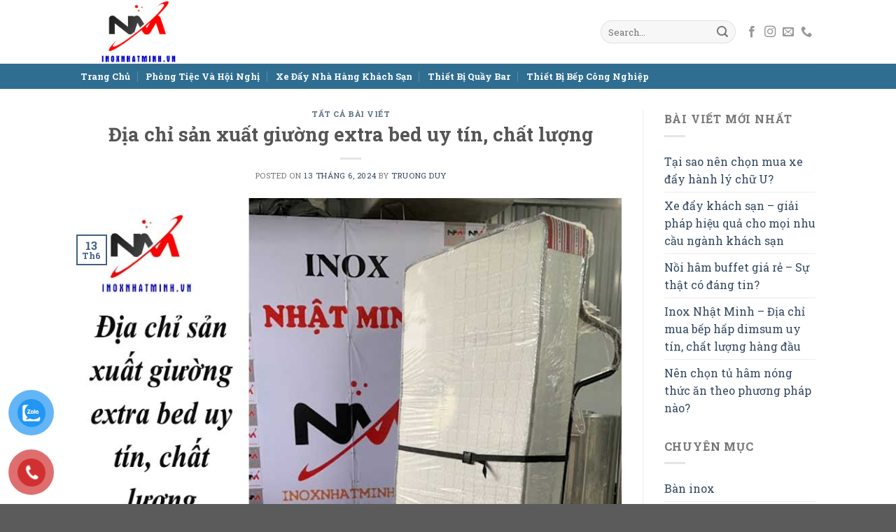

--- FILE ---
content_type: text/html; charset=UTF-8
request_url: https://thietbikhachsancaocap.com/dia-chi-san-xuat-giuong-extra-bed-uy-tin-chat-luong/
body_size: 19182
content:
<!DOCTYPE html>
<!--[if IE 9 ]> <html lang="vi" class="ie9 loading-site no-js"> <![endif]-->
<!--[if IE 8 ]> <html lang="vi" class="ie8 loading-site no-js"> <![endif]-->
<!--[if (gte IE 9)|!(IE)]><!--><html lang="vi" class="loading-site no-js"> <!--<![endif]-->
<head>
	<meta charset="UTF-8" />
	
	<!-- Global site tag (gtag.js) - Google Analytics -->
<script async src="https://www.googletagmanager.com/gtag/js?id=G-4G30RJCLYB"></script>
<script>
  window.dataLayer = window.dataLayer || [];
  function gtag(){dataLayer.push(arguments);}
  gtag('js', new Date());

  gtag('config', 'G-4G30RJCLYB');
</script>

	<link rel="profile" href="http://gmpg.org/xfn/11" />
	<link rel="pingback" href="https://thietbikhachsancaocap.com/xmlrpc.php" />

	<script>(function(html){html.className = html.className.replace(/\bno-js\b/,'js')})(document.documentElement);</script>
<meta name='robots' content='index, follow, max-image-preview:large, max-snippet:-1, max-video-preview:-1' />
<meta name="viewport" content="width=device-width, initial-scale=1, maximum-scale=1" />
	<!-- This site is optimized with the Yoast SEO plugin v20.9 - https://yoast.com/wordpress/plugins/seo/ -->
	<title>Địa chỉ sản xuất giường extra bed uy tín, chất lượng</title>
	<meta name="description" content="Bài viết này sẽ giới thiệu đến bạn những địa chỉ sản xuất giường extra bed uy tín và chất lượng hàng đầu hiện nay, đặc biệt là Dungcunhahangkhachsan.vn." />
	<link rel="canonical" href="https://thietbikhachsancaocap.com/dia-chi-san-xuat-giuong-extra-bed-uy-tin-chat-luong/" />
	<meta property="og:locale" content="vi_VN" />
	<meta property="og:type" content="article" />
	<meta property="og:title" content="Địa chỉ sản xuất giường extra bed uy tín, chất lượng" />
	<meta property="og:description" content="Bài viết này sẽ giới thiệu đến bạn những địa chỉ sản xuất giường extra bed uy tín và chất lượng hàng đầu hiện nay, đặc biệt là Dungcunhahangkhachsan.vn." />
	<meta property="og:url" content="https://thietbikhachsancaocap.com/dia-chi-san-xuat-giuong-extra-bed-uy-tin-chat-luong/" />
	<meta property="og:site_name" content="Thiết Bị Khách Sạn" />
	<meta property="article:published_time" content="2024-06-13T08:49:45+00:00" />
	<meta property="og:image" content="http://thietbikhachsancaocap.com/wp-content/uploads/2024/06/anh-7-1.jpg" />
	<meta property="og:image:width" content="800" />
	<meta property="og:image:height" content="800" />
	<meta property="og:image:type" content="image/jpeg" />
	<meta name="author" content="truong duy" />
	<meta name="twitter:card" content="summary_large_image" />
	<meta name="twitter:label1" content="Được viết bởi" />
	<meta name="twitter:data1" content="truong duy" />
	<meta name="twitter:label2" content="Ước tính thời gian đọc" />
	<meta name="twitter:data2" content="5 phút" />
	<script type="application/ld+json" class="yoast-schema-graph">{"@context":"https://schema.org","@graph":[{"@type":"Article","@id":"https://thietbikhachsancaocap.com/dia-chi-san-xuat-giuong-extra-bed-uy-tin-chat-luong/#article","isPartOf":{"@id":"https://thietbikhachsancaocap.com/dia-chi-san-xuat-giuong-extra-bed-uy-tin-chat-luong/"},"author":{"name":"truong duy","@id":"https://thietbikhachsancaocap.com/#/schema/person/4ba34a387f6702ce11d14e440cfde5b3"},"headline":"Địa chỉ sản xuất giường extra bed uy tín, chất lượng","datePublished":"2024-06-13T08:49:45+00:00","dateModified":"2024-06-13T08:49:45+00:00","mainEntityOfPage":{"@id":"https://thietbikhachsancaocap.com/dia-chi-san-xuat-giuong-extra-bed-uy-tin-chat-luong/"},"wordCount":1100,"commentCount":0,"publisher":{"@id":"https://thietbikhachsancaocap.com/#organization"},"image":{"@id":"https://thietbikhachsancaocap.com/dia-chi-san-xuat-giuong-extra-bed-uy-tin-chat-luong/#primaryimage"},"thumbnailUrl":"https://thietbikhachsancaocap.com/wp-content/uploads/2024/06/anh-7-1.jpg","keywords":["Dungcunhahangkhachsan.","giường extra bed khách sạn","giường gấp","giường phụ","giường phụ chất lượng","giường phụ giá rẻ","giường xếp"],"articleSection":["Tất Cả Bài Viết"],"inLanguage":"vi","potentialAction":[{"@type":"CommentAction","name":"Comment","target":["https://thietbikhachsancaocap.com/dia-chi-san-xuat-giuong-extra-bed-uy-tin-chat-luong/#respond"]}]},{"@type":"WebPage","@id":"https://thietbikhachsancaocap.com/dia-chi-san-xuat-giuong-extra-bed-uy-tin-chat-luong/","url":"https://thietbikhachsancaocap.com/dia-chi-san-xuat-giuong-extra-bed-uy-tin-chat-luong/","name":"Địa chỉ sản xuất giường extra bed uy tín, chất lượng","isPartOf":{"@id":"https://thietbikhachsancaocap.com/#website"},"primaryImageOfPage":{"@id":"https://thietbikhachsancaocap.com/dia-chi-san-xuat-giuong-extra-bed-uy-tin-chat-luong/#primaryimage"},"image":{"@id":"https://thietbikhachsancaocap.com/dia-chi-san-xuat-giuong-extra-bed-uy-tin-chat-luong/#primaryimage"},"thumbnailUrl":"https://thietbikhachsancaocap.com/wp-content/uploads/2024/06/anh-7-1.jpg","datePublished":"2024-06-13T08:49:45+00:00","dateModified":"2024-06-13T08:49:45+00:00","description":"Bài viết này sẽ giới thiệu đến bạn những địa chỉ sản xuất giường extra bed uy tín và chất lượng hàng đầu hiện nay, đặc biệt là Dungcunhahangkhachsan.vn.","breadcrumb":{"@id":"https://thietbikhachsancaocap.com/dia-chi-san-xuat-giuong-extra-bed-uy-tin-chat-luong/#breadcrumb"},"inLanguage":"vi","potentialAction":[{"@type":"ReadAction","target":["https://thietbikhachsancaocap.com/dia-chi-san-xuat-giuong-extra-bed-uy-tin-chat-luong/"]}]},{"@type":"ImageObject","inLanguage":"vi","@id":"https://thietbikhachsancaocap.com/dia-chi-san-xuat-giuong-extra-bed-uy-tin-chat-luong/#primaryimage","url":"https://thietbikhachsancaocap.com/wp-content/uploads/2024/06/anh-7-1.jpg","contentUrl":"https://thietbikhachsancaocap.com/wp-content/uploads/2024/06/anh-7-1.jpg","width":800,"height":800,"caption":"Địa chỉ sản xuất giường extra bed uy tín, chất lượng"},{"@type":"BreadcrumbList","@id":"https://thietbikhachsancaocap.com/dia-chi-san-xuat-giuong-extra-bed-uy-tin-chat-luong/#breadcrumb","itemListElement":[{"@type":"ListItem","position":1,"name":"Trang chủ","item":"https://thietbikhachsancaocap.com/"},{"@type":"ListItem","position":2,"name":"Địa chỉ sản xuất giường extra bed uy tín, chất lượng"}]},{"@type":"WebSite","@id":"https://thietbikhachsancaocap.com/#website","url":"https://thietbikhachsancaocap.com/","name":"Thiết Bị Khách Sạn","description":"Chuyên Cung Cấp Thiết Bị Khách Sạn, Thiết Bị Y Tế Cao Cấp","publisher":{"@id":"https://thietbikhachsancaocap.com/#organization"},"potentialAction":[{"@type":"SearchAction","target":{"@type":"EntryPoint","urlTemplate":"https://thietbikhachsancaocap.com/?s={search_term_string}"},"query-input":"required name=search_term_string"}],"inLanguage":"vi"},{"@type":"Organization","@id":"https://thietbikhachsancaocap.com/#organization","name":"Thiết Bị Khách Sạn","url":"https://thietbikhachsancaocap.com/","logo":{"@type":"ImageObject","inLanguage":"vi","@id":"https://thietbikhachsancaocap.com/#/schema/logo/image/","url":"https://thietbikhachsancaocap.com/wp-content/uploads/2022/03/logo-inoxnhatminh.png","contentUrl":"https://thietbikhachsancaocap.com/wp-content/uploads/2022/03/logo-inoxnhatminh.png","width":192,"height":106,"caption":"Thiết Bị Khách Sạn"},"image":{"@id":"https://thietbikhachsancaocap.com/#/schema/logo/image/"}},{"@type":"Person","@id":"https://thietbikhachsancaocap.com/#/schema/person/4ba34a387f6702ce11d14e440cfde5b3","name":"truong duy","image":{"@type":"ImageObject","inLanguage":"vi","@id":"https://thietbikhachsancaocap.com/#/schema/person/image/","url":"https://secure.gravatar.com/avatar/060997c1d10f413b94d430de6b2627d1f6b9ebe53867cfd392781f7d799571c5?s=96&d=mm&r=g","contentUrl":"https://secure.gravatar.com/avatar/060997c1d10f413b94d430de6b2627d1f6b9ebe53867cfd392781f7d799571c5?s=96&d=mm&r=g","caption":"truong duy"},"sameAs":["http://thietbikhachsancaocap.com"],"url":"https://thietbikhachsancaocap.com/author/pekpo/"}]}</script>
	<!-- / Yoast SEO plugin. -->


<link rel='dns-prefetch' href='//cdn.jsdelivr.net' />
<link rel='dns-prefetch' href='//fonts.googleapis.com' />
<link rel="alternate" type="application/rss+xml" title="Dòng thông tin Thiết Bị Khách Sạn &raquo;" href="https://thietbikhachsancaocap.com/feed/" />
<link rel="alternate" type="application/rss+xml" title="Thiết Bị Khách Sạn &raquo; Dòng bình luận" href="https://thietbikhachsancaocap.com/comments/feed/" />
<link rel="alternate" type="application/rss+xml" title="Thiết Bị Khách Sạn &raquo; Địa chỉ sản xuất giường extra bed uy tín, chất lượng Dòng bình luận" href="https://thietbikhachsancaocap.com/dia-chi-san-xuat-giuong-extra-bed-uy-tin-chat-luong/feed/" />
<link rel="alternate" title="oNhúng (JSON)" type="application/json+oembed" href="https://thietbikhachsancaocap.com/wp-json/oembed/1.0/embed?url=https%3A%2F%2Fthietbikhachsancaocap.com%2Fdia-chi-san-xuat-giuong-extra-bed-uy-tin-chat-luong%2F" />
<link rel="alternate" title="oNhúng (XML)" type="text/xml+oembed" href="https://thietbikhachsancaocap.com/wp-json/oembed/1.0/embed?url=https%3A%2F%2Fthietbikhachsancaocap.com%2Fdia-chi-san-xuat-giuong-extra-bed-uy-tin-chat-luong%2F&#038;format=xml" />
<link rel="prefetch" href="https://thietbikhachsancaocap.com/wp-content/themes/flatsome/assets/js/chunk.countup.fe2c1016.js" />
<link rel="prefetch" href="https://thietbikhachsancaocap.com/wp-content/themes/flatsome/assets/js/chunk.sticky-sidebar.a58a6557.js" />
<link rel="prefetch" href="https://thietbikhachsancaocap.com/wp-content/themes/flatsome/assets/js/chunk.tooltips.29144c1c.js" />
<link rel="prefetch" href="https://thietbikhachsancaocap.com/wp-content/themes/flatsome/assets/js/chunk.vendors-popups.947eca5c.js" />
<link rel="prefetch" href="https://thietbikhachsancaocap.com/wp-content/themes/flatsome/assets/js/chunk.vendors-slider.f0d2cbc9.js" />
<style id='wp-img-auto-sizes-contain-inline-css' type='text/css'>
img:is([sizes=auto i],[sizes^="auto," i]){contain-intrinsic-size:3000px 1500px}
/*# sourceURL=wp-img-auto-sizes-contain-inline-css */
</style>
<style id='wp-emoji-styles-inline-css' type='text/css'>

	img.wp-smiley, img.emoji {
		display: inline !important;
		border: none !important;
		box-shadow: none !important;
		height: 1em !important;
		width: 1em !important;
		margin: 0 0.07em !important;
		vertical-align: -0.1em !important;
		background: none !important;
		padding: 0 !important;
	}
/*# sourceURL=wp-emoji-styles-inline-css */
</style>
<style id='wp-block-library-inline-css' type='text/css'>
:root{--wp-block-synced-color:#7a00df;--wp-block-synced-color--rgb:122,0,223;--wp-bound-block-color:var(--wp-block-synced-color);--wp-editor-canvas-background:#ddd;--wp-admin-theme-color:#007cba;--wp-admin-theme-color--rgb:0,124,186;--wp-admin-theme-color-darker-10:#006ba1;--wp-admin-theme-color-darker-10--rgb:0,107,160.5;--wp-admin-theme-color-darker-20:#005a87;--wp-admin-theme-color-darker-20--rgb:0,90,135;--wp-admin-border-width-focus:2px}@media (min-resolution:192dpi){:root{--wp-admin-border-width-focus:1.5px}}.wp-element-button{cursor:pointer}:root .has-very-light-gray-background-color{background-color:#eee}:root .has-very-dark-gray-background-color{background-color:#313131}:root .has-very-light-gray-color{color:#eee}:root .has-very-dark-gray-color{color:#313131}:root .has-vivid-green-cyan-to-vivid-cyan-blue-gradient-background{background:linear-gradient(135deg,#00d084,#0693e3)}:root .has-purple-crush-gradient-background{background:linear-gradient(135deg,#34e2e4,#4721fb 50%,#ab1dfe)}:root .has-hazy-dawn-gradient-background{background:linear-gradient(135deg,#faaca8,#dad0ec)}:root .has-subdued-olive-gradient-background{background:linear-gradient(135deg,#fafae1,#67a671)}:root .has-atomic-cream-gradient-background{background:linear-gradient(135deg,#fdd79a,#004a59)}:root .has-nightshade-gradient-background{background:linear-gradient(135deg,#330968,#31cdcf)}:root .has-midnight-gradient-background{background:linear-gradient(135deg,#020381,#2874fc)}:root{--wp--preset--font-size--normal:16px;--wp--preset--font-size--huge:42px}.has-regular-font-size{font-size:1em}.has-larger-font-size{font-size:2.625em}.has-normal-font-size{font-size:var(--wp--preset--font-size--normal)}.has-huge-font-size{font-size:var(--wp--preset--font-size--huge)}.has-text-align-center{text-align:center}.has-text-align-left{text-align:left}.has-text-align-right{text-align:right}.has-fit-text{white-space:nowrap!important}#end-resizable-editor-section{display:none}.aligncenter{clear:both}.items-justified-left{justify-content:flex-start}.items-justified-center{justify-content:center}.items-justified-right{justify-content:flex-end}.items-justified-space-between{justify-content:space-between}.screen-reader-text{border:0;clip-path:inset(50%);height:1px;margin:-1px;overflow:hidden;padding:0;position:absolute;width:1px;word-wrap:normal!important}.screen-reader-text:focus{background-color:#ddd;clip-path:none;color:#444;display:block;font-size:1em;height:auto;left:5px;line-height:normal;padding:15px 23px 14px;text-decoration:none;top:5px;width:auto;z-index:100000}html :where(.has-border-color){border-style:solid}html :where([style*=border-top-color]){border-top-style:solid}html :where([style*=border-right-color]){border-right-style:solid}html :where([style*=border-bottom-color]){border-bottom-style:solid}html :where([style*=border-left-color]){border-left-style:solid}html :where([style*=border-width]){border-style:solid}html :where([style*=border-top-width]){border-top-style:solid}html :where([style*=border-right-width]){border-right-style:solid}html :where([style*=border-bottom-width]){border-bottom-style:solid}html :where([style*=border-left-width]){border-left-style:solid}html :where(img[class*=wp-image-]){height:auto;max-width:100%}:where(figure){margin:0 0 1em}html :where(.is-position-sticky){--wp-admin--admin-bar--position-offset:var(--wp-admin--admin-bar--height,0px)}@media screen and (max-width:600px){html :where(.is-position-sticky){--wp-admin--admin-bar--position-offset:0px}}

/*# sourceURL=wp-block-library-inline-css */
</style><style id='global-styles-inline-css' type='text/css'>
:root{--wp--preset--aspect-ratio--square: 1;--wp--preset--aspect-ratio--4-3: 4/3;--wp--preset--aspect-ratio--3-4: 3/4;--wp--preset--aspect-ratio--3-2: 3/2;--wp--preset--aspect-ratio--2-3: 2/3;--wp--preset--aspect-ratio--16-9: 16/9;--wp--preset--aspect-ratio--9-16: 9/16;--wp--preset--color--black: #000000;--wp--preset--color--cyan-bluish-gray: #abb8c3;--wp--preset--color--white: #ffffff;--wp--preset--color--pale-pink: #f78da7;--wp--preset--color--vivid-red: #cf2e2e;--wp--preset--color--luminous-vivid-orange: #ff6900;--wp--preset--color--luminous-vivid-amber: #fcb900;--wp--preset--color--light-green-cyan: #7bdcb5;--wp--preset--color--vivid-green-cyan: #00d084;--wp--preset--color--pale-cyan-blue: #8ed1fc;--wp--preset--color--vivid-cyan-blue: #0693e3;--wp--preset--color--vivid-purple: #9b51e0;--wp--preset--gradient--vivid-cyan-blue-to-vivid-purple: linear-gradient(135deg,rgb(6,147,227) 0%,rgb(155,81,224) 100%);--wp--preset--gradient--light-green-cyan-to-vivid-green-cyan: linear-gradient(135deg,rgb(122,220,180) 0%,rgb(0,208,130) 100%);--wp--preset--gradient--luminous-vivid-amber-to-luminous-vivid-orange: linear-gradient(135deg,rgb(252,185,0) 0%,rgb(255,105,0) 100%);--wp--preset--gradient--luminous-vivid-orange-to-vivid-red: linear-gradient(135deg,rgb(255,105,0) 0%,rgb(207,46,46) 100%);--wp--preset--gradient--very-light-gray-to-cyan-bluish-gray: linear-gradient(135deg,rgb(238,238,238) 0%,rgb(169,184,195) 100%);--wp--preset--gradient--cool-to-warm-spectrum: linear-gradient(135deg,rgb(74,234,220) 0%,rgb(151,120,209) 20%,rgb(207,42,186) 40%,rgb(238,44,130) 60%,rgb(251,105,98) 80%,rgb(254,248,76) 100%);--wp--preset--gradient--blush-light-purple: linear-gradient(135deg,rgb(255,206,236) 0%,rgb(152,150,240) 100%);--wp--preset--gradient--blush-bordeaux: linear-gradient(135deg,rgb(254,205,165) 0%,rgb(254,45,45) 50%,rgb(107,0,62) 100%);--wp--preset--gradient--luminous-dusk: linear-gradient(135deg,rgb(255,203,112) 0%,rgb(199,81,192) 50%,rgb(65,88,208) 100%);--wp--preset--gradient--pale-ocean: linear-gradient(135deg,rgb(255,245,203) 0%,rgb(182,227,212) 50%,rgb(51,167,181) 100%);--wp--preset--gradient--electric-grass: linear-gradient(135deg,rgb(202,248,128) 0%,rgb(113,206,126) 100%);--wp--preset--gradient--midnight: linear-gradient(135deg,rgb(2,3,129) 0%,rgb(40,116,252) 100%);--wp--preset--font-size--small: 13px;--wp--preset--font-size--medium: 20px;--wp--preset--font-size--large: 36px;--wp--preset--font-size--x-large: 42px;--wp--preset--spacing--20: 0.44rem;--wp--preset--spacing--30: 0.67rem;--wp--preset--spacing--40: 1rem;--wp--preset--spacing--50: 1.5rem;--wp--preset--spacing--60: 2.25rem;--wp--preset--spacing--70: 3.38rem;--wp--preset--spacing--80: 5.06rem;--wp--preset--shadow--natural: 6px 6px 9px rgba(0, 0, 0, 0.2);--wp--preset--shadow--deep: 12px 12px 50px rgba(0, 0, 0, 0.4);--wp--preset--shadow--sharp: 6px 6px 0px rgba(0, 0, 0, 0.2);--wp--preset--shadow--outlined: 6px 6px 0px -3px rgb(255, 255, 255), 6px 6px rgb(0, 0, 0);--wp--preset--shadow--crisp: 6px 6px 0px rgb(0, 0, 0);}:where(.is-layout-flex){gap: 0.5em;}:where(.is-layout-grid){gap: 0.5em;}body .is-layout-flex{display: flex;}.is-layout-flex{flex-wrap: wrap;align-items: center;}.is-layout-flex > :is(*, div){margin: 0;}body .is-layout-grid{display: grid;}.is-layout-grid > :is(*, div){margin: 0;}:where(.wp-block-columns.is-layout-flex){gap: 2em;}:where(.wp-block-columns.is-layout-grid){gap: 2em;}:where(.wp-block-post-template.is-layout-flex){gap: 1.25em;}:where(.wp-block-post-template.is-layout-grid){gap: 1.25em;}.has-black-color{color: var(--wp--preset--color--black) !important;}.has-cyan-bluish-gray-color{color: var(--wp--preset--color--cyan-bluish-gray) !important;}.has-white-color{color: var(--wp--preset--color--white) !important;}.has-pale-pink-color{color: var(--wp--preset--color--pale-pink) !important;}.has-vivid-red-color{color: var(--wp--preset--color--vivid-red) !important;}.has-luminous-vivid-orange-color{color: var(--wp--preset--color--luminous-vivid-orange) !important;}.has-luminous-vivid-amber-color{color: var(--wp--preset--color--luminous-vivid-amber) !important;}.has-light-green-cyan-color{color: var(--wp--preset--color--light-green-cyan) !important;}.has-vivid-green-cyan-color{color: var(--wp--preset--color--vivid-green-cyan) !important;}.has-pale-cyan-blue-color{color: var(--wp--preset--color--pale-cyan-blue) !important;}.has-vivid-cyan-blue-color{color: var(--wp--preset--color--vivid-cyan-blue) !important;}.has-vivid-purple-color{color: var(--wp--preset--color--vivid-purple) !important;}.has-black-background-color{background-color: var(--wp--preset--color--black) !important;}.has-cyan-bluish-gray-background-color{background-color: var(--wp--preset--color--cyan-bluish-gray) !important;}.has-white-background-color{background-color: var(--wp--preset--color--white) !important;}.has-pale-pink-background-color{background-color: var(--wp--preset--color--pale-pink) !important;}.has-vivid-red-background-color{background-color: var(--wp--preset--color--vivid-red) !important;}.has-luminous-vivid-orange-background-color{background-color: var(--wp--preset--color--luminous-vivid-orange) !important;}.has-luminous-vivid-amber-background-color{background-color: var(--wp--preset--color--luminous-vivid-amber) !important;}.has-light-green-cyan-background-color{background-color: var(--wp--preset--color--light-green-cyan) !important;}.has-vivid-green-cyan-background-color{background-color: var(--wp--preset--color--vivid-green-cyan) !important;}.has-pale-cyan-blue-background-color{background-color: var(--wp--preset--color--pale-cyan-blue) !important;}.has-vivid-cyan-blue-background-color{background-color: var(--wp--preset--color--vivid-cyan-blue) !important;}.has-vivid-purple-background-color{background-color: var(--wp--preset--color--vivid-purple) !important;}.has-black-border-color{border-color: var(--wp--preset--color--black) !important;}.has-cyan-bluish-gray-border-color{border-color: var(--wp--preset--color--cyan-bluish-gray) !important;}.has-white-border-color{border-color: var(--wp--preset--color--white) !important;}.has-pale-pink-border-color{border-color: var(--wp--preset--color--pale-pink) !important;}.has-vivid-red-border-color{border-color: var(--wp--preset--color--vivid-red) !important;}.has-luminous-vivid-orange-border-color{border-color: var(--wp--preset--color--luminous-vivid-orange) !important;}.has-luminous-vivid-amber-border-color{border-color: var(--wp--preset--color--luminous-vivid-amber) !important;}.has-light-green-cyan-border-color{border-color: var(--wp--preset--color--light-green-cyan) !important;}.has-vivid-green-cyan-border-color{border-color: var(--wp--preset--color--vivid-green-cyan) !important;}.has-pale-cyan-blue-border-color{border-color: var(--wp--preset--color--pale-cyan-blue) !important;}.has-vivid-cyan-blue-border-color{border-color: var(--wp--preset--color--vivid-cyan-blue) !important;}.has-vivid-purple-border-color{border-color: var(--wp--preset--color--vivid-purple) !important;}.has-vivid-cyan-blue-to-vivid-purple-gradient-background{background: var(--wp--preset--gradient--vivid-cyan-blue-to-vivid-purple) !important;}.has-light-green-cyan-to-vivid-green-cyan-gradient-background{background: var(--wp--preset--gradient--light-green-cyan-to-vivid-green-cyan) !important;}.has-luminous-vivid-amber-to-luminous-vivid-orange-gradient-background{background: var(--wp--preset--gradient--luminous-vivid-amber-to-luminous-vivid-orange) !important;}.has-luminous-vivid-orange-to-vivid-red-gradient-background{background: var(--wp--preset--gradient--luminous-vivid-orange-to-vivid-red) !important;}.has-very-light-gray-to-cyan-bluish-gray-gradient-background{background: var(--wp--preset--gradient--very-light-gray-to-cyan-bluish-gray) !important;}.has-cool-to-warm-spectrum-gradient-background{background: var(--wp--preset--gradient--cool-to-warm-spectrum) !important;}.has-blush-light-purple-gradient-background{background: var(--wp--preset--gradient--blush-light-purple) !important;}.has-blush-bordeaux-gradient-background{background: var(--wp--preset--gradient--blush-bordeaux) !important;}.has-luminous-dusk-gradient-background{background: var(--wp--preset--gradient--luminous-dusk) !important;}.has-pale-ocean-gradient-background{background: var(--wp--preset--gradient--pale-ocean) !important;}.has-electric-grass-gradient-background{background: var(--wp--preset--gradient--electric-grass) !important;}.has-midnight-gradient-background{background: var(--wp--preset--gradient--midnight) !important;}.has-small-font-size{font-size: var(--wp--preset--font-size--small) !important;}.has-medium-font-size{font-size: var(--wp--preset--font-size--medium) !important;}.has-large-font-size{font-size: var(--wp--preset--font-size--large) !important;}.has-x-large-font-size{font-size: var(--wp--preset--font-size--x-large) !important;}
/*# sourceURL=global-styles-inline-css */
</style>

<style id='classic-theme-styles-inline-css' type='text/css'>
/*! This file is auto-generated */
.wp-block-button__link{color:#fff;background-color:#32373c;border-radius:9999px;box-shadow:none;text-decoration:none;padding:calc(.667em + 2px) calc(1.333em + 2px);font-size:1.125em}.wp-block-file__button{background:#32373c;color:#fff;text-decoration:none}
/*# sourceURL=/wp-includes/css/classic-themes.min.css */
</style>
<link rel='stylesheet' id='crp-style-thumbs-grid-css' href='https://thietbikhachsancaocap.com/wp-content/plugins/contextual-related-posts/css/thumbs-grid.min.css?ver=3.3.3' type='text/css' media='all' />
<style id='crp-style-thumbs-grid-inline-css' type='text/css'>

			.crp_related.crp-thumbs-grid ul li a.crp_link {
				grid-template-rows: 100px auto;
			}
			.crp_related.crp-thumbs-grid ul {
				grid-template-columns: repeat(auto-fill, minmax(180px, 1fr));
			}
			
/*# sourceURL=crp-style-thumbs-grid-inline-css */
</style>
<link rel='stylesheet' id='pzf-style-css' href='https://thietbikhachsancaocap.com/wp-content/plugins/button-contact-vr/css/style.css?ver=6.9' type='text/css' media='all' />
<link rel='stylesheet' id='flatsome-main-css' href='https://thietbikhachsancaocap.com/wp-content/themes/flatsome/assets/css/flatsome.css?ver=3.15.4' type='text/css' media='all' />
<style id='flatsome-main-inline-css' type='text/css'>
@font-face {
				font-family: "fl-icons";
				font-display: block;
				src: url(https://thietbikhachsancaocap.com/wp-content/themes/flatsome/assets/css/icons/fl-icons.eot?v=3.15.4);
				src:
					url(https://thietbikhachsancaocap.com/wp-content/themes/flatsome/assets/css/icons/fl-icons.eot#iefix?v=3.15.4) format("embedded-opentype"),
					url(https://thietbikhachsancaocap.com/wp-content/themes/flatsome/assets/css/icons/fl-icons.woff2?v=3.15.4) format("woff2"),
					url(https://thietbikhachsancaocap.com/wp-content/themes/flatsome/assets/css/icons/fl-icons.ttf?v=3.15.4) format("truetype"),
					url(https://thietbikhachsancaocap.com/wp-content/themes/flatsome/assets/css/icons/fl-icons.woff?v=3.15.4) format("woff"),
					url(https://thietbikhachsancaocap.com/wp-content/themes/flatsome/assets/css/icons/fl-icons.svg?v=3.15.4#fl-icons) format("svg");
			}
/*# sourceURL=flatsome-main-inline-css */
</style>
<link rel='stylesheet' id='flatsome-style-css' href='https://thietbikhachsancaocap.com/wp-content/themes/flatsome/style.css?ver=3.15.4' type='text/css' media='all' />
<link rel='stylesheet' id='flatsome-googlefonts-css' href='//fonts.googleapis.com/css?family=Roboto+Slab%3Aregular%2C700%2Cregular%2C700%2Cregular&#038;display=swap&#038;ver=3.9' type='text/css' media='all' />
<script type="text/javascript" src="https://thietbikhachsancaocap.com/wp-includes/js/jquery/jquery.min.js?ver=3.7.1" id="jquery-core-js"></script>
<script type="text/javascript" src="https://thietbikhachsancaocap.com/wp-includes/js/jquery/jquery-migrate.min.js?ver=3.4.1" id="jquery-migrate-js"></script>
<link rel="https://api.w.org/" href="https://thietbikhachsancaocap.com/wp-json/" /><link rel="alternate" title="JSON" type="application/json" href="https://thietbikhachsancaocap.com/wp-json/wp/v2/posts/2677" /><link rel="EditURI" type="application/rsd+xml" title="RSD" href="https://thietbikhachsancaocap.com/xmlrpc.php?rsd" />
<meta name="generator" content="WordPress 6.9" />
<link rel='shortlink' href='https://thietbikhachsancaocap.com/?p=2677' />
<style type="text/css">.crp_related .crp_title {
    color: #fff!important;
    padding: 3px;
	font-size: .8em;
}</style><style>.bg{opacity: 0; transition: opacity 1s; -webkit-transition: opacity 1s;} .bg-loaded{opacity: 1;}</style><!--[if IE]><link rel="stylesheet" type="text/css" href="https://thietbikhachsancaocap.com/wp-content/themes/flatsome/assets/css/ie-fallback.css"><script src="//cdnjs.cloudflare.com/ajax/libs/html5shiv/3.6.1/html5shiv.js"></script><script>var head = document.getElementsByTagName('head')[0],style = document.createElement('style');style.type = 'text/css';style.styleSheet.cssText = ':before,:after{content:none !important';head.appendChild(style);setTimeout(function(){head.removeChild(style);}, 0);</script><script src="https://thietbikhachsancaocap.com/wp-content/themes/flatsome/assets/libs/ie-flexibility.js"></script><![endif]--><!-- Global site tag (gtag.js) - Google Analytics -->
<meta name="google-site-verification=i5q0ndcrZs1b2tNyg8y16linnEhvsRc6aqzfOlZ1BZ4" />
<script async src="https://www.googletagmanager.com/gtag/js?id=G-4G30RJCLYB"></script>
<script>
  window.dataLayer = window.dataLayer || [];
  function gtag(){dataLayer.push(arguments);}
  gtag('js', new Date());

  gtag('config', 'G-4G30RJCLYB');
</script>
<meta name="generator" content="Elementor 3.13.4; features: e_dom_optimization, e_optimized_assets_loading, a11y_improvements, additional_custom_breakpoints; settings: css_print_method-external, google_font-enabled, font_display-auto">
<link rel="icon" href="https://thietbikhachsancaocap.com/wp-content/uploads/2022/03/cropped-favicon-nhatminh-32x32.png" sizes="32x32" />
<link rel="icon" href="https://thietbikhachsancaocap.com/wp-content/uploads/2022/03/cropped-favicon-nhatminh-192x192.png" sizes="192x192" />
<link rel="apple-touch-icon" href="https://thietbikhachsancaocap.com/wp-content/uploads/2022/03/cropped-favicon-nhatminh-180x180.png" />
<meta name="msapplication-TileImage" content="https://thietbikhachsancaocap.com/wp-content/uploads/2022/03/cropped-favicon-nhatminh-270x270.png" />
<style id="custom-css" type="text/css">:root {--primary-color: #446084;}.header-main{height: 91px}#logo img{max-height: 91px}#logo{width:166px;}.header-bottom{min-height: 36px}.header-top{min-height: 30px}.transparent .header-main{height: 265px}.transparent #logo img{max-height: 265px}.has-transparent + .page-title:first-of-type,.has-transparent + #main > .page-title,.has-transparent + #main > div > .page-title,.has-transparent + #main .page-header-wrapper:first-of-type .page-title{padding-top: 315px;}.header.show-on-scroll,.stuck .header-main{height:70px!important}.stuck #logo img{max-height: 70px!important}.header-bg-color {background-color: #ffffff}.header-bottom {background-color: #2f6e91}.header-main .nav > li > a{line-height: 16px }.header-bottom-nav > li > a{line-height: 16px }@media (max-width: 549px) {.header-main{height: 70px}#logo img{max-height: 70px}}.blog-wrapper{background-color: #ffffff;}body{font-size: 100%;}@media screen and (max-width: 549px){body{font-size: 100%;}}body{font-family:"Roboto Slab", sans-serif}body{font-weight: 0}.nav > li > a {font-family:"Roboto Slab", sans-serif;}.mobile-sidebar-levels-2 .nav > li > ul > li > a {font-family:"Roboto Slab", sans-serif;}.nav > li > a {font-weight: 700;}.mobile-sidebar-levels-2 .nav > li > ul > li > a {font-weight: 700;}h1,h2,h3,h4,h5,h6,.heading-font, .off-canvas-center .nav-sidebar.nav-vertical > li > a{font-family: "Roboto Slab", sans-serif;}h1,h2,h3,h4,h5,h6,.heading-font,.banner h1,.banner h2{font-weight: 700;}.alt-font{font-family: "Roboto Slab", sans-serif;}.alt-font{font-weight: 0!important;}.header:not(.transparent) .header-bottom-nav.nav > li > a{color: #ffffff;}.header:not(.transparent) .header-bottom-nav.nav > li > a:hover,.header:not(.transparent) .header-bottom-nav.nav > li.active > a,.header:not(.transparent) .header-bottom-nav.nav > li.current > a,.header:not(.transparent) .header-bottom-nav.nav > li > a.active,.header:not(.transparent) .header-bottom-nav.nav > li > a.current{color: #f09217;}.header-bottom-nav.nav-line-bottom > li > a:before,.header-bottom-nav.nav-line-grow > li > a:before,.header-bottom-nav.nav-line > li > a:before,.header-bottom-nav.nav-box > li > a:hover,.header-bottom-nav.nav-box > li.active > a,.header-bottom-nav.nav-pills > li > a:hover,.header-bottom-nav.nav-pills > li.active > a{color:#FFF!important;background-color: #f09217;}.footer-2{background-color: #0d2235}.label-new.menu-item > a:after{content:"New";}.label-hot.menu-item > a:after{content:"Hot";}.label-sale.menu-item > a:after{content:"Sale";}.label-popular.menu-item > a:after{content:"Popular";}</style></head>

<body class="wp-singular post-template-default single single-post postid-2677 single-format-standard wp-custom-logo wp-theme-flatsome lightbox nav-dropdown-has-arrow nav-dropdown-has-shadow nav-dropdown-has-border elementor-default elementor-kit-8">


<a class="skip-link screen-reader-text" href="#main">Skip to content</a>

<div id="wrapper">

	
	<header id="header" class="header has-sticky sticky-jump">
		<div class="header-wrapper">
			<div id="masthead" class="header-main ">
      <div class="header-inner flex-row container logo-left medium-logo-center" role="navigation">

          <!-- Logo -->
          <div id="logo" class="flex-col logo">
            
<!-- Header logo -->
<a href="https://thietbikhachsancaocap.com/" title="Thiết Bị Khách Sạn - Chuyên Cung Cấp Thiết Bị Khách Sạn, Thiết Bị Y Tế Cao Cấp" rel="home">
		<img width="192" height="106" src="https://thietbikhachsancaocap.com/wp-content/uploads/2022/03/logo-inoxnhatminh.png" class="header_logo header-logo" alt="Thiết Bị Khách Sạn"/><img  width="192" height="106" src="https://thietbikhachsancaocap.com/wp-content/uploads/2022/03/logo-inoxnhatminh.png" class="header-logo-dark" alt="Thiết Bị Khách Sạn"/></a>
          </div>

          <!-- Mobile Left Elements -->
          <div class="flex-col show-for-medium flex-left">
            <ul class="mobile-nav nav nav-left ">
              <li class="nav-icon has-icon">
  		<a href="#" data-open="#main-menu" data-pos="left" data-bg="main-menu-overlay" data-color="" class="is-small" aria-label="Menu" aria-controls="main-menu" aria-expanded="false">
		
		  <i class="icon-menu" ></i>
		  		</a>
	</li>            </ul>
          </div>

          <!-- Left Elements -->
          <div class="flex-col hide-for-medium flex-left
            flex-grow">
            <ul class="header-nav header-nav-main nav nav-left  nav-uppercase" >
                          </ul>
          </div>

          <!-- Right Elements -->
          <div class="flex-col hide-for-medium flex-right">
            <ul class="header-nav header-nav-main nav nav-right  nav-uppercase">
              <li class="header-search-form search-form html relative has-icon">
	<div class="header-search-form-wrapper">
		<div class="searchform-wrapper ux-search-box relative form-flat is-normal"><form method="get" class="searchform" action="https://thietbikhachsancaocap.com/" role="search">
		<div class="flex-row relative">
			<div class="flex-col flex-grow">
	   	   <input type="search" class="search-field mb-0" name="s" value="" id="s" placeholder="Search&hellip;" />
			</div>
			<div class="flex-col">
				<button type="submit" class="ux-search-submit submit-button secondary button icon mb-0" aria-label="Submit">
					<i class="icon-search" ></i>				</button>
			</div>
		</div>
    <div class="live-search-results text-left z-top"></div>
</form>
</div>	</div>
</li><li class="html header-social-icons ml-0">
	<div class="social-icons follow-icons" ><a href="https://www.facebook.com/inoxnhatminh.hotro" target="_blank" data-label="Facebook" rel="noopener noreferrer nofollow" class="icon plain facebook tooltip" title="Follow on Facebook" aria-label="Follow on Facebook"><i class="icon-facebook" ></i></a><a href="https://www.instagram.com/inoxnhatminh/" target="_blank" rel="noopener noreferrer nofollow" data-label="Instagram" class="icon plain  instagram tooltip" title="Follow on Instagram" aria-label="Follow on Instagram"><i class="icon-instagram" ></i></a><a href="mailto:inoxnhatminh.hotro@gmail.com" data-label="E-mail" rel="nofollow" class="icon plain  email tooltip" title="Send us an email" aria-label="Send us an email"><i class="icon-envelop" ></i></a><a href="tel:0985945227" target="_blank" data-label="Phone" rel="noopener noreferrer nofollow" class="icon plain  phone tooltip" title="Call us" aria-label="Call us"><i class="icon-phone" ></i></a></div></li>            </ul>
          </div>

          <!-- Mobile Right Elements -->
          <div class="flex-col show-for-medium flex-right">
            <ul class="mobile-nav nav nav-right ">
              <li class="header-search header-search-dropdown has-icon has-dropdown menu-item-has-children">
		<a href="#" aria-label="Search" class="is-small"><i class="icon-search" ></i></a>
		<ul class="nav-dropdown nav-dropdown-default">
	 	<li class="header-search-form search-form html relative has-icon">
	<div class="header-search-form-wrapper">
		<div class="searchform-wrapper ux-search-box relative form-flat is-normal"><form method="get" class="searchform" action="https://thietbikhachsancaocap.com/" role="search">
		<div class="flex-row relative">
			<div class="flex-col flex-grow">
	   	   <input type="search" class="search-field mb-0" name="s" value="" id="s" placeholder="Search&hellip;" />
			</div>
			<div class="flex-col">
				<button type="submit" class="ux-search-submit submit-button secondary button icon mb-0" aria-label="Submit">
					<i class="icon-search" ></i>				</button>
			</div>
		</div>
    <div class="live-search-results text-left z-top"></div>
</form>
</div>	</div>
</li>	</ul>
</li>
            </ul>
          </div>

      </div>
     
            <div class="container"><div class="top-divider full-width"></div></div>
      </div><div id="wide-nav" class="header-bottom wide-nav nav-dark hide-for-medium">
    <div class="flex-row container">

                        <div class="flex-col hide-for-medium flex-left">
                <ul class="nav header-nav header-bottom-nav nav-left  nav-divided">
                    <li id="menu-item-32" class="menu-item menu-item-type-post_type menu-item-object-page menu-item-home menu-item-32 menu-item-design-default"><a href="https://thietbikhachsancaocap.com/" class="nav-top-link">Trang Chủ</a></li>
<li id="menu-item-52" class="menu-item menu-item-type-post_type menu-item-object-page menu-item-52 menu-item-design-default"><a href="https://thietbikhachsancaocap.com/phong-tiec-va-hoi-nghi/" class="nav-top-link">Phòng Tiệc Và Hội Nghị</a></li>
<li id="menu-item-53" class="menu-item menu-item-type-post_type menu-item-object-page menu-item-53 menu-item-design-default"><a href="https://thietbikhachsancaocap.com/xe-day-nha-hang-khach-san/" class="nav-top-link">Xe Đẩy Nhà Hàng Khách Sạn</a></li>
<li id="menu-item-56" class="menu-item menu-item-type-post_type menu-item-object-page menu-item-56 menu-item-design-default"><a href="https://thietbikhachsancaocap.com/thiet-bi-quay-bar/" class="nav-top-link">Thiết Bị Quầy Bar</a></li>
<li id="menu-item-57" class="menu-item menu-item-type-post_type menu-item-object-page menu-item-57 menu-item-design-default"><a href="https://thietbikhachsancaocap.com/thiet-bi-bep-cong-nghiep/" class="nav-top-link">Thiết Bị Bếp Công Nghiệp</a></li>
                </ul>
            </div>
            
            
                        <div class="flex-col hide-for-medium flex-right flex-grow">
              <ul class="nav header-nav header-bottom-nav nav-right  nav-divided">
                                 </ul>
            </div>
            
            
    </div>
</div>

<div class="header-bg-container fill"><div class="header-bg-image fill"></div><div class="header-bg-color fill"></div></div>		</div>
	</header>

	
	<main id="main" class="">

<div id="content" class="blog-wrapper blog-single page-wrapper">
	

<div class="row row-large row-divided ">

	<div class="large-9 col">
		


<article id="post-2677" class="post-2677 post type-post status-publish format-standard has-post-thumbnail hentry category-tat-ca-bai-viet tag-dungcunhahangkhachsan tag-giuong-extra-bed-khach-san tag-giuong-gap tag-giuong-phu tag-giuong-phu-chat-luong tag-giuong-phu-gia-re tag-giuong-xep">
	<div class="article-inner ">
		<header class="entry-header">
	<div class="entry-header-text entry-header-text-top text-center">
		<h6 class="entry-category is-xsmall">
	<a href="https://thietbikhachsancaocap.com/chuyen-muc/tat-ca-bai-viet/" rel="category tag">Tất Cả Bài Viết</a></h6>

<h1 class="entry-title">Địa chỉ sản xuất giường extra bed uy tín, chất lượng</h1>
<div class="entry-divider is-divider small"></div>

	<div class="entry-meta uppercase is-xsmall">
		<span class="posted-on">Posted on <a href="https://thietbikhachsancaocap.com/dia-chi-san-xuat-giuong-extra-bed-uy-tin-chat-luong/" rel="bookmark"><time class="entry-date published updated" datetime="2024-06-13T15:49:45+07:00">13 Tháng 6, 2024</time></a></span><span class="byline"> by <span class="meta-author vcard"><a class="url fn n" href="https://thietbikhachsancaocap.com/author/pekpo/">truong duy</a></span></span>	</div>
	</div>
						<div class="entry-image relative">
				<a href="https://thietbikhachsancaocap.com/dia-chi-san-xuat-giuong-extra-bed-uy-tin-chat-luong/">
    <img width="800" height="800" src="https://thietbikhachsancaocap.com/wp-content/uploads/2024/06/anh-7-1.jpg" class="attachment-large size-large wp-post-image" alt="Địa chỉ sản xuất giường extra bed uy tín, chất lượng" decoding="async" fetchpriority="high" srcset="https://thietbikhachsancaocap.com/wp-content/uploads/2024/06/anh-7-1.jpg 800w, https://thietbikhachsancaocap.com/wp-content/uploads/2024/06/anh-7-1-300x300.jpg 300w, https://thietbikhachsancaocap.com/wp-content/uploads/2024/06/anh-7-1-150x150.jpg 150w, https://thietbikhachsancaocap.com/wp-content/uploads/2024/06/anh-7-1-768x768.jpg 768w" sizes="(max-width: 800px) 100vw, 800px" /></a>
				<div class="badge absolute top post-date badge-outline">
	<div class="badge-inner">
		<span class="post-date-day">13</span><br>
		<span class="post-date-month is-small">Th6</span>
	</div>
</div>			</div>
			</header>
		<div class="entry-content single-page">

	<p>Giường extra bed đóng vai trò quan trọng trong việc nâng cao công suất phòng và mang lại sự linh hoạt cho không gian khách sạn. Tuy nhiên, để đảm bảo chất lượng và sự thoải mái cho khách hàng, việc lựa chọn <a href="https://dungcunhahangkhachsan.vn/do-dung-phong-ngu/giuong-phu-extra-bed">địa chỉ sản xuất giường extra bed</a> uy tín là điều vô cùng cần thiết. Bài viết này sẽ giới thiệu đến bạn những địa chỉ sản xuất giường phụ extra bed uy tín và chất lượng hàng đầu hiện nay, đặc biệt là Dungcunhahangkhachsan.vn.</p>
<h2>Các địa chỉ sản xuất giường extra bed uy tín tại Việt Nam</h2>
<p>Để tìm kiếm những chiếc giường extra bed chất lượng, đáp ứng yêu cầu về độ bền, tính thẩm mỹ và sự thoải mái cho khách hàng, bạn có thể tham khảo những địa chỉ sản xuất uy tín hàng đầu Việt Nam như sau:</p>
<figure id="attachment_2680" aria-describedby="caption-attachment-2680" style="width: 800px" class="wp-caption aligncenter"><img decoding="async" class="wp-image-2680 size-full" title="Các địa chỉ sản xuất giường extra bed uy tín tại Việt Nam" src="http://thietbikhachsancaocap.com/wp-content/uploads/2024/06/giuong-phu-extra-bed-13.jpg" alt="Các địa chỉ sản xuất giường extra bed uy tín tại Việt Nam" width="800" height="800" srcset="https://thietbikhachsancaocap.com/wp-content/uploads/2024/06/giuong-phu-extra-bed-13.jpg 800w, https://thietbikhachsancaocap.com/wp-content/uploads/2024/06/giuong-phu-extra-bed-13-300x300.jpg 300w, https://thietbikhachsancaocap.com/wp-content/uploads/2024/06/giuong-phu-extra-bed-13-150x150.jpg 150w, https://thietbikhachsancaocap.com/wp-content/uploads/2024/06/giuong-phu-extra-bed-13-768x768.jpg 768w" sizes="(max-width: 800px) 100vw, 800px" /><figcaption id="caption-attachment-2680" class="wp-caption-text">Các địa chỉ sản xuất giường extra bed uy tín tại Việt Nam</figcaption></figure>
<ul>
<li>Dungcunhahangkhachsan.vn: Với nhiều năm kinh nghiệm trong lĩnh vực cung cấp thiết bị khách sạn, Dungcunhahangkhachsan.vn tự hào là địa chỉ tin cậy của nhiều khách sạn, resort trên toàn quốc. Chúng tôi chuyên sản xuất và phân phối các loại giường extra bed với đa dạng mẫu mã, kiểu dáng và chất liệu, đáp ứng mọi nhu cầu của khách hàng.</li>
<li>Thiết Bị Tiệc Buffet: Đây là một trong những thương hiệu nổi tiếng trong lĩnh vực nội thất khách sạn. Giường extra bed của Thiết Bị Tiệc Buffet được đánh giá cao về chất lượng, độ bền và tính thẩm mỹ.</li>
<li>Thiết Bị Khách Sạn Cao Cấp: Với đội ngũ nhân viên giàu kinh nghiệm và dây chuyền sản xuất hiện đại, Thiết Bị Khách Sạn Cao Cấp mang đến những sản phẩm giường extra bed chất lượng cao, đáp ứng các tiêu chuẩn khắt khe của ngành khách sạn.</li>
<li>Inox Nhật Minh: Chuyên sản xuất các sản phẩm nội thất bằng inox, bao gồm cả giường extra bed. Sản phẩm của Inox Nhật Minh được ưa chuộng bởi độ bền cao, thiết kế sang trọng và khả năng chống gỉ sét tốt.</li>
</ul>
<h2>Tại sao nên chọn Dungcunhahangkhachsan.vn?</h2>
<p>Với những ưu điểm vượt trội về chất lượng sản phẩm, mẫu mã đa dạng, giá cả cạnh tranh, dịch vụ chuyên nghiệp và giao hàng nhanh chóng, Dungcunhahangkhachsan.vn tự tin là sự lựa chọn hàng đầu cho những khách sạn, resort đang tìm kiếm giải pháp giường extra bed tối ưu.</p>
<figure id="attachment_2681" aria-describedby="caption-attachment-2681" style="width: 800px" class="wp-caption aligncenter"><img decoding="async" class="wp-image-2681 size-full" title="Tại sao nên chọn Dungcunhahangkhachsan.vn?" src="http://thietbikhachsancaocap.com/wp-content/uploads/2024/06/giuong-phu-extra-bed-15.jpg" alt="Tại sao nên chọn Dungcunhahangkhachsan.vn?" width="800" height="800" srcset="https://thietbikhachsancaocap.com/wp-content/uploads/2024/06/giuong-phu-extra-bed-15.jpg 800w, https://thietbikhachsancaocap.com/wp-content/uploads/2024/06/giuong-phu-extra-bed-15-300x300.jpg 300w, https://thietbikhachsancaocap.com/wp-content/uploads/2024/06/giuong-phu-extra-bed-15-150x150.jpg 150w, https://thietbikhachsancaocap.com/wp-content/uploads/2024/06/giuong-phu-extra-bed-15-768x768.jpg 768w" sizes="(max-width: 800px) 100vw, 800px" /><figcaption id="caption-attachment-2681" class="wp-caption-text">Tại sao nên chọn Dungcunhahangkhachsan.vn?</figcaption></figure>
<ul>
<li>Chất lượng sản phẩm: Giường extra bed tại Dungcunhahangkhachsan.vn được sản xuất từ những vật liệu cao cấp, đảm bảo độ bền, chắc chắn và an toàn cho người sử dụng.</li>
<li>Đa dạng mẫu mã: Chúng tôi cung cấp đa dạng các mẫu giường extra bed với nhiều kiểu dáng, kích thước và chất liệu khác nhau, phù hợp với mọi không gian và phong cách thiết kế của khách sạn.</li>
<li>Giá cả cạnh tranh: Với lợi thế là nhà sản xuất trực tiếp, Dungcunhahangkhachsan.vn cam kết mang đến cho khách hàng những sản phẩm chất lượng với giá cả cạnh tranh nhất trên thị trường.</li>
<li>Dịch vụ chuyên nghiệp: Đội ngũ nhân viên tư vấn của chúng tôi luôn sẵn sàng hỗ trợ khách hàng lựa chọn sản phẩm phù hợp, giải đáp mọi thắc mắc và đảm bảo quá trình mua hàng diễn ra thuận lợi nhất.</li>
<li>Giao hàng nhanh chóng: Chúng tôi có hệ thống giao hàng nhanh chóng và an toàn trên toàn quốc, đảm bảo sản phẩm đến tay khách hàng trong thời gian sớm nhất.</li>
</ul>
<p>Nếu bạn đang tìm kiếm địa chỉ sản xuất giường extra bed uy tín, chất lượng, một trong những món <a href="https://dungcunhahangkhachsan.vn/do-dung-phong-ngu/">đồ dùng phòng ngủ</a> không thể thiếu cho khách sạn của bạn, hãy liên hệ ngay với Dungcunhahangkhachsan.vn qua hotline 0909766660 &amp; 0901293636 để được tư vấn và hỗ trợ tốt nhất. Chúng tôi tin rằng sẽ mang đến cho bạn những sản phẩm và dịch vụ tốt nhất, đáp ứng mọi nhu cầu của bạn.</p>
<div class="crp_related     crp-thumbs-grid"><h3>Bài Viết Có Thể Bạn Quan Tâm:</h3><ul><li><a href="https://thietbikhachsancaocap.com/bi-quyet-kiem-tra-giuong-phu-extra-bed-chat-luong/"     class="crp_link post-2627"><figure><img loading="lazy"  width="180" height="150"  src="https://thietbikhachsancaocap.com/wp-content/uploads/2024/06/anh-3-180x150.jpg" class="crp_thumb crp_featured" alt="Bí quyết kiểm tra giường phụ Extra bed chất lượng cho cơ sở lưu trú của bạn" title="Bí quyết kiểm tra giường phụ Extra bed chất lượng cho cơ sở lưu trú của bạn" /></figure><span class="crp_title">Bí quyết kiểm tra giường phụ Extra bed chất lượng cho cơ sở&hellip;</span></a></li><li><a href="https://thietbikhachsancaocap.com/giuong-phu-extra-bed-cho-khach-san/"     class="crp_link post-2541"><figure><img loading="lazy"  width="180" height="150"  src="https://thietbikhachsancaocap.com/wp-content/uploads/2024/05/anh-dai-dien-21-180x150.jpg" class="crp_thumb crp_featured" alt="Nhu cầu sử dụng giường phụ extra bed cho khách sạn: Giải pháp tối ưu cho mùa cao điểm" title="Nhu cầu sử dụng giường phụ extra bed cho khách sạn: Giải pháp tối ưu cho mùa cao điểm" /></figure><span class="crp_title">Nhu cầu sử dụng giường phụ extra bed cho khách sạn: Giải&hellip;</span></a></li><li><a href="https://thietbikhachsancaocap.com/kich-thuoc-giuong-extra-bed-phu-hop-voi-moi-nhu-cau/"     class="crp_link post-2342"><figure><img loading="lazy"  width="180" height="150"  src="https://thietbikhachsancaocap.com/wp-content/uploads/2024/03/giuong-phu-extra-bed-1-180x150.jpg" class="crp_thumb crp_featured" alt="Kích thước giường extra bed phù hợp với mọi nhu cầu" title="Kích thước giường extra bed phù hợp với mọi nhu cầu" /></figure><span class="crp_title">Kích thước giường extra bed phù hợp với mọi nhu cầu</span></a></li><li><a href="https://thietbikhachsancaocap.com/tai-sao-nen-chon-giuong-phu-extra-bed-chinh-hang-cho-khach-san/"     class="crp_link post-3319"><figure><img loading="lazy"  width="180" height="150"  src="https://thietbikhachsancaocap.com/wp-content/uploads/2024/10/giuong-phu-extra-bed-2-180x150.jpg" class="crp_thumb crp_featured" alt="Tại sao nên chọn giường phụ Extra Bed chính hãng cho khách sạn?" title="Tại sao nên chọn giường phụ Extra Bed chính hãng cho khách sạn?" /></figure><span class="crp_title">Tại sao nên chọn giường phụ Extra Bed chính hãng cho khách&hellip;</span></a></li><li><a href="https://thietbikhachsancaocap.com/luu-y-khi-su-dung-giuong-phu-extra-bed-ben-lau/"     class="crp_link post-2550"><figure><img loading="lazy"  width="180" height="150"  src="https://thietbikhachsancaocap.com/wp-content/uploads/2024/05/anh-dai-dien-22-180x150.jpg" class="crp_thumb crp_featured" alt="Lưu ý khi sử dụng giường phụ extra bed bền lâu" title="Lưu ý khi sử dụng giường phụ extra bed bền lâu" /></figure><span class="crp_title">Lưu ý khi sử dụng giường phụ extra bed bền lâu</span></a></li><li><a href="https://thietbikhachsancaocap.com/su-dung-giuong-phu-khach-san-o-dau/"     class="crp_link post-2503"><figure><img loading="lazy"  width="180" height="150"  src="https://thietbikhachsancaocap.com/wp-content/uploads/2024/05/anh-dai-dien-7-180x150.jpg" class="crp_thumb crp_featured" alt="Giải đáp: Sử dụng giường phụ khách sạn ở đâu?" title="Giải đáp: Sử dụng giường phụ khách sạn ở đâu?" /></figure><span class="crp_title">Giải đáp: Sử dụng giường phụ khách sạn ở đâu?</span></a></li><li><a href="https://thietbikhachsancaocap.com/extra-bed-la-gi-2/"     class="crp_link post-3444"><figure><img loading="lazy"  width="180" height="150"  src="https://thietbikhachsancaocap.com/wp-content/uploads/2024/11/extra-bed-la-gi-180x150.jpg" class="crp_thumb crp_featured" alt="Extra bed là gì? Giải đáp thắc mắc về giường phụ trong khách sạn" title="Extra bed là gì? Giải đáp thắc mắc về giường phụ trong khách sạn" /></figure><span class="crp_title">Extra bed là gì? Giải đáp thắc mắc về giường phụ trong khách&hellip;</span></a></li><li><a href="https://thietbikhachsancaocap.com/tai-sao-nen-chon-mua-giuong-phu-extra-bed-khach-san-tai-vung-tau/"     class="crp_link post-2632"><figure><img loading="lazy"  width="180" height="150"  src="https://thietbikhachsancaocap.com/wp-content/uploads/2024/06/anh-10-180x150.jpg" class="crp_thumb crp_featured" alt="Tại sao nên chọn mua giường phụ extra bed khách sạn tại Vũng Tàu?" title="Tại sao nên chọn mua giường phụ extra bed khách sạn tại Vũng Tàu?" /></figure><span class="crp_title">Tại sao nên chọn mua giường phụ extra bed khách sạn tại Vũng&hellip;</span></a></li></ul><div class="crp_clear"></div></div>
	
	<div class="blog-share text-center"><div class="is-divider medium"></div><div class="social-icons share-icons share-row relative" ><a href="whatsapp://send?text=%C4%90%E1%BB%8Ba%20ch%E1%BB%89%20s%E1%BA%A3n%20xu%E1%BA%A5t%20gi%C6%B0%E1%BB%9Dng%20extra%20bed%20uy%20t%C3%ADn%2C%20ch%E1%BA%A5t%20l%C6%B0%E1%BB%A3ng - https://thietbikhachsancaocap.com/dia-chi-san-xuat-giuong-extra-bed-uy-tin-chat-luong/" data-action="share/whatsapp/share" class="icon button circle is-outline tooltip whatsapp show-for-medium" title="Share on WhatsApp" aria-label="Share on WhatsApp"><i class="icon-whatsapp"></i></a><a href="https://www.facebook.com/sharer.php?u=https://thietbikhachsancaocap.com/dia-chi-san-xuat-giuong-extra-bed-uy-tin-chat-luong/" data-label="Facebook" onclick="window.open(this.href,this.title,'width=500,height=500,top=300px,left=300px');  return false;" rel="noopener noreferrer nofollow" target="_blank" class="icon button circle is-outline tooltip facebook" title="Share on Facebook" aria-label="Share on Facebook"><i class="icon-facebook" ></i></a><a href="https://twitter.com/share?url=https://thietbikhachsancaocap.com/dia-chi-san-xuat-giuong-extra-bed-uy-tin-chat-luong/" onclick="window.open(this.href,this.title,'width=500,height=500,top=300px,left=300px');  return false;" rel="noopener noreferrer nofollow" target="_blank" class="icon button circle is-outline tooltip twitter" title="Share on Twitter" aria-label="Share on Twitter"><i class="icon-twitter" ></i></a><a href="mailto:enteryour@addresshere.com?subject=%C4%90%E1%BB%8Ba%20ch%E1%BB%89%20s%E1%BA%A3n%20xu%E1%BA%A5t%20gi%C6%B0%E1%BB%9Dng%20extra%20bed%20uy%20t%C3%ADn%2C%20ch%E1%BA%A5t%20l%C6%B0%E1%BB%A3ng&amp;body=Check%20this%20out:%20https://thietbikhachsancaocap.com/dia-chi-san-xuat-giuong-extra-bed-uy-tin-chat-luong/" rel="nofollow" class="icon button circle is-outline tooltip email" title="Email to a Friend" aria-label="Email to a Friend"><i class="icon-envelop" ></i></a><a href="https://pinterest.com/pin/create/button/?url=https://thietbikhachsancaocap.com/dia-chi-san-xuat-giuong-extra-bed-uy-tin-chat-luong/&amp;media=https://thietbikhachsancaocap.com/wp-content/uploads/2024/06/anh-7-1.jpg&amp;description=%C4%90%E1%BB%8Ba%20ch%E1%BB%89%20s%E1%BA%A3n%20xu%E1%BA%A5t%20gi%C6%B0%E1%BB%9Dng%20extra%20bed%20uy%20t%C3%ADn%2C%20ch%E1%BA%A5t%20l%C6%B0%E1%BB%A3ng" onclick="window.open(this.href,this.title,'width=500,height=500,top=300px,left=300px');  return false;" rel="noopener noreferrer nofollow" target="_blank" class="icon button circle is-outline tooltip pinterest" title="Pin on Pinterest" aria-label="Pin on Pinterest"><i class="icon-pinterest" ></i></a><a href="https://www.linkedin.com/shareArticle?mini=true&url=https://thietbikhachsancaocap.com/dia-chi-san-xuat-giuong-extra-bed-uy-tin-chat-luong/&title=%C4%90%E1%BB%8Ba%20ch%E1%BB%89%20s%E1%BA%A3n%20xu%E1%BA%A5t%20gi%C6%B0%E1%BB%9Dng%20extra%20bed%20uy%20t%C3%ADn%2C%20ch%E1%BA%A5t%20l%C6%B0%E1%BB%A3ng" onclick="window.open(this.href,this.title,'width=500,height=500,top=300px,left=300px');  return false;"  rel="noopener noreferrer nofollow" target="_blank" class="icon button circle is-outline tooltip linkedin" title="Share on LinkedIn" aria-label="Share on LinkedIn"><i class="icon-linkedin" ></i></a></div></div></div>

	<footer class="entry-meta text-center">
		This entry was posted in <a href="https://thietbikhachsancaocap.com/chuyen-muc/tat-ca-bai-viet/" rel="category tag">Tất Cả Bài Viết</a> and tagged <a href="https://thietbikhachsancaocap.com/tag/dungcunhahangkhachsan/" rel="tag">Dungcunhahangkhachsan.</a>, <a href="https://thietbikhachsancaocap.com/tag/giuong-extra-bed-khach-san/" rel="tag">giường extra bed khách sạn</a>, <a href="https://thietbikhachsancaocap.com/tag/giuong-gap/" rel="tag">giường gấp</a>, <a href="https://thietbikhachsancaocap.com/tag/giuong-phu/" rel="tag">giường phụ</a>, <a href="https://thietbikhachsancaocap.com/tag/giuong-phu-chat-luong/" rel="tag">giường phụ chất lượng</a>, <a href="https://thietbikhachsancaocap.com/tag/giuong-phu-gia-re/" rel="tag">giường phụ giá rẻ</a>, <a href="https://thietbikhachsancaocap.com/tag/giuong-xep/" rel="tag">giường xếp</a>.	</footer>

	<div class="entry-author author-box">
		<div class="flex-row align-top">
			<div class="flex-col mr circle">
				<div class="blog-author-image">
					<img alt='' src='https://secure.gravatar.com/avatar/060997c1d10f413b94d430de6b2627d1f6b9ebe53867cfd392781f7d799571c5?s=90&#038;d=mm&#038;r=g' srcset='https://secure.gravatar.com/avatar/060997c1d10f413b94d430de6b2627d1f6b9ebe53867cfd392781f7d799571c5?s=180&#038;d=mm&#038;r=g 2x' class='avatar avatar-90 photo' height='90' width='90' loading='lazy' decoding='async'/>				</div>
			</div>
			<div class="flex-col flex-grow">
				<h5 class="author-name uppercase pt-half">
					truong duy				</h5>
				<p class="author-desc small"></p>
			</div>
		</div>
	</div>

        <nav role="navigation" id="nav-below" class="navigation-post">
	<div class="flex-row next-prev-nav bt bb">
		<div class="flex-col flex-grow nav-prev text-left">
			    <div class="nav-previous"><a href="https://thietbikhachsancaocap.com/thi-cong-lap-dat-he-thong-hut-khoi-cong-nghiep-an-giang/" rel="prev"><span class="hide-for-small"><i class="icon-angle-left" ></i></span> Thi công lắp đặt hệ thống hút khói công nghiệp An Giang</a></div>
		</div>
		<div class="flex-col flex-grow nav-next text-right">
			    <div class="nav-next"><a href="https://thietbikhachsancaocap.com/tai-sao-nen-dau-tu-xe-day-don-phong-cho-khach-san-cua-ban/" rel="next">Tại sao nên đầu tư xe đẩy dọn phòng cho khách sạn của bạn? <span class="hide-for-small"><i class="icon-angle-right" ></i></span></a></div>		</div>
	</div>

	    </nav>

    	</div>
</article>




<div id="comments" class="comments-area">

	
	
	
		<div id="respond" class="comment-respond">
		<h3 id="reply-title" class="comment-reply-title">Để lại một bình luận <small><a rel="nofollow" id="cancel-comment-reply-link" href="/dia-chi-san-xuat-giuong-extra-bed-uy-tin-chat-luong/#respond" style="display:none;">Hủy</a></small></h3><form action="https://thietbikhachsancaocap.com/wp-comments-post.php" method="post" id="commentform" class="comment-form"><p class="comment-notes"><span id="email-notes">Email của bạn sẽ không được hiển thị công khai.</span> <span class="required-field-message">Các trường bắt buộc được đánh dấu <span class="required">*</span></span></p><p class="comment-form-comment"><label for="comment">Bình luận <span class="required">*</span></label> <textarea id="comment" name="comment" cols="45" rows="8" maxlength="65525" required></textarea></p><p class="comment-form-author"><label for="author">Tên <span class="required">*</span></label> <input id="author" name="author" type="text" value="" size="30" maxlength="245" autocomplete="name" required /></p>
<p class="comment-form-email"><label for="email">Email <span class="required">*</span></label> <input id="email" name="email" type="email" value="" size="30" maxlength="100" aria-describedby="email-notes" autocomplete="email" required /></p>
<p class="comment-form-url"><label for="url">Trang web</label> <input id="url" name="url" type="url" value="" size="30" maxlength="200" autocomplete="url" /></p>
<p class="comment-form-cookies-consent"><input id="wp-comment-cookies-consent" name="wp-comment-cookies-consent" type="checkbox" value="yes" /> <label for="wp-comment-cookies-consent">Lưu tên của tôi, email, và trang web trong trình duyệt này cho lần bình luận kế tiếp của tôi.</label></p>
<p class="form-submit"><input name="submit" type="submit" id="submit" class="submit" value="Gửi bình luận" /> <input type='hidden' name='comment_post_ID' value='2677' id='comment_post_ID' />
<input type='hidden' name='comment_parent' id='comment_parent' value='0' />
</p></form>	</div><!-- #respond -->
	
</div>
	</div>
	<div class="post-sidebar large-3 col">
				<div id="secondary" class="widget-area " role="complementary">
		
		<aside id="recent-posts-4" class="widget widget_recent_entries">
		<span class="widget-title "><span>Bài Viết Mới Nhất</span></span><div class="is-divider small"></div>
		<ul>
											<li>
					<a href="https://thietbikhachsancaocap.com/tai-sao-nen-chon-mua-xe-day-hanh-ly-chu-u/">Tại sao nên chọn mua xe đẩy hành lý chữ U?</a>
									</li>
											<li>
					<a href="https://thietbikhachsancaocap.com/xe-day-khach-san-giai-phap-hieu-qua-cho-moi-nhu-cau/">Xe đẩy khách sạn &#8211; giải pháp hiệu quả cho mọi nhu cầu ngành khách sạn</a>
									</li>
											<li>
					<a href="https://thietbikhachsancaocap.com/noi-ham-buffet-gia-re-su-that-co-dang-tin/">Nồi hâm buffet giá rẻ &#8211; Sự thật có đáng tin?</a>
									</li>
											<li>
					<a href="https://thietbikhachsancaocap.com/inox-nhat-minh-dia-chi-mua-bep-hap-dimsum-uy-tin-chat-luong/">Inox Nhật Minh &#8211; Địa chỉ mua bếp hấp dimsum uy tín, chất lượng hàng đầu</a>
									</li>
											<li>
					<a href="https://thietbikhachsancaocap.com/nen-chon-tu-ham-nong-thuc-an-theo-phuong-phap-nao/">Nên chọn tủ hâm nóng thức ăn theo phương pháp nào?</a>
									</li>
					</ul>

		</aside><aside id="categories-4" class="widget widget_categories"><span class="widget-title "><span>Chuyên Mục</span></span><div class="is-divider small"></div>
			<ul>
					<li class="cat-item cat-item-76"><a href="https://thietbikhachsancaocap.com/chuyen-muc/thiet-bi-bep-cong-nghiep/ban-inox/">Bàn inox</a>
</li>
	<li class="cat-item cat-item-16"><a href="https://thietbikhachsancaocap.com/chuyen-muc/phong-tiec-va-hoi-nghi/ban-phong-tiec/">Bàn Phòng Tiệc</a>
</li>
	<li class="cat-item cat-item-70"><a href="https://thietbikhachsancaocap.com/chuyen-muc/thiet-bi-bep-cong-nghiep/bep-a-cong-nghiep/">Bếp á công nghiệp</a>
</li>
	<li class="cat-item cat-item-71"><a href="https://thietbikhachsancaocap.com/chuyen-muc/thiet-bi-bep-cong-nghiep/bep-au-cong-nghiep/">Bếp âu công nghiệp</a>
</li>
	<li class="cat-item cat-item-77"><a href="https://thietbikhachsancaocap.com/chuyen-muc/thiet-bi-bep-cong-nghiep/bep-chien-nhung/">Bếp chiên nhúng</a>
</li>
	<li class="cat-item cat-item-78"><a href="https://thietbikhachsancaocap.com/chuyen-muc/thiet-bi-bep-cong-nghiep/bep-chien-phang-chien-nham/">Bếp chiên phẳng &#8211; chiên nhám</a>
</li>
	<li class="cat-item cat-item-75"><a href="https://thietbikhachsancaocap.com/chuyen-muc/thiet-bi-bep-cong-nghiep/bep-ham-cong-nghiep/">Bếp hầm công nghiệp</a>
</li>
	<li class="cat-item cat-item-15"><a href="https://thietbikhachsancaocap.com/chuyen-muc/phong-tiec-va-hoi-nghi/buc-phat-bieu/">Bục phát biểu</a>
</li>
	<li class="cat-item cat-item-14"><a href="https://thietbikhachsancaocap.com/chuyen-muc/phong-tiec-va-hoi-nghi/buc-san-khau-di-dong/">Bục Sân Khấu Di Động</a>
</li>
	<li class="cat-item cat-item-79"><a href="https://thietbikhachsancaocap.com/chuyen-muc/thiet-bi-bep-cong-nghiep/chau-rua-cong-nghiep/">Chậu rửa công nghiệp</a>
</li>
	<li class="cat-item cat-item-27"><a href="https://thietbikhachsancaocap.com/chuyen-muc/thiet-bi-quay-bar/dung-cu-quay-bar/">Dụng Cụ Quầy Bar</a>
</li>
	<li class="cat-item cat-item-17"><a href="https://thietbikhachsancaocap.com/chuyen-muc/phong-tiec-va-hoi-nghi/ghe-phong-tiec/">Ghế Phòng Tiệc</a>
</li>
	<li class="cat-item cat-item-29"><a href="https://thietbikhachsancaocap.com/chuyen-muc/thiet-bi-y-te/giuong-y-te/">Giường Y Tế</a>
</li>
	<li class="cat-item cat-item-84"><a href="https://thietbikhachsancaocap.com/chuyen-muc/thiet-bi-bep-cong-nghiep/he-thong-hut-khoi/">Hệ thống hút khói</a>
</li>
	<li class="cat-item cat-item-81"><a href="https://thietbikhachsancaocap.com/chuyen-muc/thiet-bi-bep-cong-nghiep/ke-inox/">Kệ inox</a>
</li>
	<li class="cat-item cat-item-28"><a href="https://thietbikhachsancaocap.com/chuyen-muc/thiet-bi-quay-bar/ke-rua-ly/">Kệ Rửa Ly</a>
</li>
	<li class="cat-item cat-item-26"><a href="https://thietbikhachsancaocap.com/chuyen-muc/thiet-bi-quay-bar/ke-tu-quay-bar/">Kệ Tủ Quầy Bar</a>
</li>
	<li class="cat-item cat-item-85"><a href="https://thietbikhachsancaocap.com/chuyen-muc/thiet-bi-bep-cong-nghiep/lo-nuong-cong-nghiep/">Lò nướng công nghiệp</a>
</li>
	<li class="cat-item cat-item-89"><a href="https://thietbikhachsancaocap.com/chuyen-muc/thiet-bi-bep-cong-nghiep/may-rua-chen/">Máy rửa chén</a>
</li>
	<li class="cat-item cat-item-88"><a href="https://thietbikhachsancaocap.com/chuyen-muc/thiet-bi-bep-cong-nghiep/noi-nau-chao/">Nồi nấu cháo</a>
</li>
	<li class="cat-item cat-item-87"><a href="https://thietbikhachsancaocap.com/chuyen-muc/thiet-bi-bep-cong-nghiep/noi-nau-pho/">Nồi nấu phở</a>
</li>
	<li class="cat-item cat-item-6"><a href="https://thietbikhachsancaocap.com/chuyen-muc/phong-tiec-va-hoi-nghi/">Phòng Tiệc Và Hội Nghị</a>
</li>
	<li class="cat-item cat-item-1"><a href="https://thietbikhachsancaocap.com/chuyen-muc/tat-ca-bai-viet/">Tất Cả Bài Viết</a>
</li>
	<li class="cat-item cat-item-69"><a href="https://thietbikhachsancaocap.com/chuyen-muc/thiet-bi-bep-cong-nghiep/">Thiết bị bếp công nghiệp</a>
</li>
	<li class="cat-item cat-item-10"><a href="https://thietbikhachsancaocap.com/chuyen-muc/thiet-bi-quay-bar/">Thiết Bị Quầy Bar</a>
</li>
	<li class="cat-item cat-item-11"><a href="https://thietbikhachsancaocap.com/chuyen-muc/thiet-bi-y-te/">Thiết Bị Y Tế</a>
</li>
	<li class="cat-item cat-item-83"><a href="https://thietbikhachsancaocap.com/chuyen-muc/thiet-bi-bep-cong-nghiep/tu-ham-nong-cong-nghiep/">Tủ hâm nóng công nghiệp</a>
</li>
	<li class="cat-item cat-item-80"><a href="https://thietbikhachsancaocap.com/chuyen-muc/thiet-bi-bep-cong-nghiep/tu-hap-com-cong-nghiep/">Tủ hấp cơm công nghiệp</a>
</li>
	<li class="cat-item cat-item-30"><a href="https://thietbikhachsancaocap.com/chuyen-muc/thiet-bi-y-te/tu-y-te/">Tủ Y Tế</a>
</li>
	<li class="cat-item cat-item-23"><a href="https://thietbikhachsancaocap.com/chuyen-muc/xe-day-nha-hang-khach-san/xe-day-do-vai/">Xe Đẩy Đồ Vải</a>
</li>
	<li class="cat-item cat-item-19"><a href="https://thietbikhachsancaocap.com/chuyen-muc/xe-day-nha-hang-khach-san/xe-day-hang/">Xe Đẩy Hàng</a>
</li>
	<li class="cat-item cat-item-24"><a href="https://thietbikhachsancaocap.com/chuyen-muc/xe-day-nha-hang-khach-san/xe-day-hanh-ly/">Xe Đẩy Hành Lý</a>
</li>
	<li class="cat-item cat-item-18"><a href="https://thietbikhachsancaocap.com/chuyen-muc/xe-day-nha-hang-khach-san/xe-day-lam-phong/">Xe Đẩy Làm Phòng</a>
</li>
	<li class="cat-item cat-item-7"><a href="https://thietbikhachsancaocap.com/chuyen-muc/xe-day-nha-hang-khach-san/">Xe Đẩy Nhà Hàng Khách Sạn</a>
</li>
	<li class="cat-item cat-item-25"><a href="https://thietbikhachsancaocap.com/chuyen-muc/xe-day-nha-hang-khach-san/xe-day-phuc-vu-cac-loai/">Xe Đẩy Phục Vụ Các Loại</a>
</li>
	<li class="cat-item cat-item-20"><a href="https://thietbikhachsancaocap.com/chuyen-muc/xe-day-nha-hang-khach-san/xe-day-thu-don-thuc-an/">Xe Đẩy Thu Dọn Thức Ăn</a>
</li>
	<li class="cat-item cat-item-21"><a href="https://thietbikhachsancaocap.com/chuyen-muc/xe-day-nha-hang-khach-san/xe-day-thuc-an/">Xe Đẩy Thức Ăn</a>
</li>
	<li class="cat-item cat-item-31"><a href="https://thietbikhachsancaocap.com/chuyen-muc/thiet-bi-y-te/xe-day-thuoc/">Xe Đẩy Thuốc</a>
</li>
	<li class="cat-item cat-item-22"><a href="https://thietbikhachsancaocap.com/chuyen-muc/xe-day-nha-hang-khach-san/xe-don-ve-sinh/">Xe Dọn Vệ Sinh</a>
</li>
			</ul>

			</aside></div>
			</div>
</div>

</div>


</main>

<footer id="footer" class="footer-wrapper">

	
<!-- FOOTER 1 -->

<!-- FOOTER 2 -->
<div class="footer-widgets footer footer-2 dark">
		<div class="row dark large-columns-3 mb-0">
	   		<div id="categories-3" class="col pb-0 widget widget_categories"><span class="widget-title">Chuyên Mục</span><div class="is-divider small"></div>
			<ul>
					<li class="cat-item cat-item-6"><a href="https://thietbikhachsancaocap.com/chuyen-muc/phong-tiec-va-hoi-nghi/">Phòng Tiệc Và Hội Nghị</a>
<ul class='children'>
	<li class="cat-item cat-item-16"><a href="https://thietbikhachsancaocap.com/chuyen-muc/phong-tiec-va-hoi-nghi/ban-phong-tiec/">Bàn Phòng Tiệc</a>
</li>
	<li class="cat-item cat-item-15"><a href="https://thietbikhachsancaocap.com/chuyen-muc/phong-tiec-va-hoi-nghi/buc-phat-bieu/">Bục phát biểu</a>
</li>
	<li class="cat-item cat-item-14"><a href="https://thietbikhachsancaocap.com/chuyen-muc/phong-tiec-va-hoi-nghi/buc-san-khau-di-dong/">Bục Sân Khấu Di Động</a>
</li>
	<li class="cat-item cat-item-17"><a href="https://thietbikhachsancaocap.com/chuyen-muc/phong-tiec-va-hoi-nghi/ghe-phong-tiec/">Ghế Phòng Tiệc</a>
</li>
</ul>
</li>
	<li class="cat-item cat-item-1"><a href="https://thietbikhachsancaocap.com/chuyen-muc/tat-ca-bai-viet/">Tất Cả Bài Viết</a>
</li>
	<li class="cat-item cat-item-69"><a href="https://thietbikhachsancaocap.com/chuyen-muc/thiet-bi-bep-cong-nghiep/">Thiết bị bếp công nghiệp</a>
<ul class='children'>
	<li class="cat-item cat-item-76"><a href="https://thietbikhachsancaocap.com/chuyen-muc/thiet-bi-bep-cong-nghiep/ban-inox/">Bàn inox</a>
</li>
	<li class="cat-item cat-item-70"><a href="https://thietbikhachsancaocap.com/chuyen-muc/thiet-bi-bep-cong-nghiep/bep-a-cong-nghiep/">Bếp á công nghiệp</a>
</li>
	<li class="cat-item cat-item-71"><a href="https://thietbikhachsancaocap.com/chuyen-muc/thiet-bi-bep-cong-nghiep/bep-au-cong-nghiep/">Bếp âu công nghiệp</a>
</li>
	<li class="cat-item cat-item-77"><a href="https://thietbikhachsancaocap.com/chuyen-muc/thiet-bi-bep-cong-nghiep/bep-chien-nhung/">Bếp chiên nhúng</a>
</li>
	<li class="cat-item cat-item-78"><a href="https://thietbikhachsancaocap.com/chuyen-muc/thiet-bi-bep-cong-nghiep/bep-chien-phang-chien-nham/">Bếp chiên phẳng &#8211; chiên nhám</a>
</li>
	<li class="cat-item cat-item-75"><a href="https://thietbikhachsancaocap.com/chuyen-muc/thiet-bi-bep-cong-nghiep/bep-ham-cong-nghiep/">Bếp hầm công nghiệp</a>
</li>
	<li class="cat-item cat-item-79"><a href="https://thietbikhachsancaocap.com/chuyen-muc/thiet-bi-bep-cong-nghiep/chau-rua-cong-nghiep/">Chậu rửa công nghiệp</a>
</li>
	<li class="cat-item cat-item-84"><a href="https://thietbikhachsancaocap.com/chuyen-muc/thiet-bi-bep-cong-nghiep/he-thong-hut-khoi/">Hệ thống hút khói</a>
</li>
	<li class="cat-item cat-item-81"><a href="https://thietbikhachsancaocap.com/chuyen-muc/thiet-bi-bep-cong-nghiep/ke-inox/">Kệ inox</a>
</li>
	<li class="cat-item cat-item-85"><a href="https://thietbikhachsancaocap.com/chuyen-muc/thiet-bi-bep-cong-nghiep/lo-nuong-cong-nghiep/">Lò nướng công nghiệp</a>
</li>
	<li class="cat-item cat-item-89"><a href="https://thietbikhachsancaocap.com/chuyen-muc/thiet-bi-bep-cong-nghiep/may-rua-chen/">Máy rửa chén</a>
</li>
	<li class="cat-item cat-item-88"><a href="https://thietbikhachsancaocap.com/chuyen-muc/thiet-bi-bep-cong-nghiep/noi-nau-chao/">Nồi nấu cháo</a>
</li>
	<li class="cat-item cat-item-87"><a href="https://thietbikhachsancaocap.com/chuyen-muc/thiet-bi-bep-cong-nghiep/noi-nau-pho/">Nồi nấu phở</a>
</li>
	<li class="cat-item cat-item-83"><a href="https://thietbikhachsancaocap.com/chuyen-muc/thiet-bi-bep-cong-nghiep/tu-ham-nong-cong-nghiep/">Tủ hâm nóng công nghiệp</a>
</li>
	<li class="cat-item cat-item-80"><a href="https://thietbikhachsancaocap.com/chuyen-muc/thiet-bi-bep-cong-nghiep/tu-hap-com-cong-nghiep/">Tủ hấp cơm công nghiệp</a>
</li>
</ul>
</li>
	<li class="cat-item cat-item-10"><a href="https://thietbikhachsancaocap.com/chuyen-muc/thiet-bi-quay-bar/">Thiết Bị Quầy Bar</a>
<ul class='children'>
	<li class="cat-item cat-item-27"><a href="https://thietbikhachsancaocap.com/chuyen-muc/thiet-bi-quay-bar/dung-cu-quay-bar/">Dụng Cụ Quầy Bar</a>
</li>
	<li class="cat-item cat-item-28"><a href="https://thietbikhachsancaocap.com/chuyen-muc/thiet-bi-quay-bar/ke-rua-ly/">Kệ Rửa Ly</a>
</li>
	<li class="cat-item cat-item-26"><a href="https://thietbikhachsancaocap.com/chuyen-muc/thiet-bi-quay-bar/ke-tu-quay-bar/">Kệ Tủ Quầy Bar</a>
</li>
</ul>
</li>
	<li class="cat-item cat-item-11"><a href="https://thietbikhachsancaocap.com/chuyen-muc/thiet-bi-y-te/">Thiết Bị Y Tế</a>
<ul class='children'>
	<li class="cat-item cat-item-29"><a href="https://thietbikhachsancaocap.com/chuyen-muc/thiet-bi-y-te/giuong-y-te/">Giường Y Tế</a>
</li>
	<li class="cat-item cat-item-30"><a href="https://thietbikhachsancaocap.com/chuyen-muc/thiet-bi-y-te/tu-y-te/">Tủ Y Tế</a>
</li>
	<li class="cat-item cat-item-31"><a href="https://thietbikhachsancaocap.com/chuyen-muc/thiet-bi-y-te/xe-day-thuoc/">Xe Đẩy Thuốc</a>
</li>
</ul>
</li>
	<li class="cat-item cat-item-7"><a href="https://thietbikhachsancaocap.com/chuyen-muc/xe-day-nha-hang-khach-san/">Xe Đẩy Nhà Hàng Khách Sạn</a>
<ul class='children'>
	<li class="cat-item cat-item-23"><a href="https://thietbikhachsancaocap.com/chuyen-muc/xe-day-nha-hang-khach-san/xe-day-do-vai/">Xe Đẩy Đồ Vải</a>
</li>
	<li class="cat-item cat-item-19"><a href="https://thietbikhachsancaocap.com/chuyen-muc/xe-day-nha-hang-khach-san/xe-day-hang/">Xe Đẩy Hàng</a>
</li>
	<li class="cat-item cat-item-24"><a href="https://thietbikhachsancaocap.com/chuyen-muc/xe-day-nha-hang-khach-san/xe-day-hanh-ly/">Xe Đẩy Hành Lý</a>
</li>
	<li class="cat-item cat-item-18"><a href="https://thietbikhachsancaocap.com/chuyen-muc/xe-day-nha-hang-khach-san/xe-day-lam-phong/">Xe Đẩy Làm Phòng</a>
</li>
	<li class="cat-item cat-item-25"><a href="https://thietbikhachsancaocap.com/chuyen-muc/xe-day-nha-hang-khach-san/xe-day-phuc-vu-cac-loai/">Xe Đẩy Phục Vụ Các Loại</a>
</li>
	<li class="cat-item cat-item-20"><a href="https://thietbikhachsancaocap.com/chuyen-muc/xe-day-nha-hang-khach-san/xe-day-thu-don-thuc-an/">Xe Đẩy Thu Dọn Thức Ăn</a>
</li>
	<li class="cat-item cat-item-21"><a href="https://thietbikhachsancaocap.com/chuyen-muc/xe-day-nha-hang-khach-san/xe-day-thuc-an/">Xe Đẩy Thức Ăn</a>
</li>
	<li class="cat-item cat-item-22"><a href="https://thietbikhachsancaocap.com/chuyen-muc/xe-day-nha-hang-khach-san/xe-don-ve-sinh/">Xe Dọn Vệ Sinh</a>
</li>
</ul>
</li>
			</ul>

			</div><div id="text-5" class="col pb-0 widget widget_text"><span class="widget-title">Hỗ trợ khách hàng</span><div class="is-divider small"></div>			<div class="textwidget"><div id="text-8" class="footer_widget widget_text">
<div class="textwidget">
<p><strong><img loading="lazy" decoding="async" class="" src="http://thietbikhachsancaocap.com/wp-content/uploads/2022/03/call.png" width="17" height="17" /> Ms. Sang:</strong> 0938.405.589<br />
<strong><img loading="lazy" decoding="async" class="" src="http://thietbikhachsancaocap.com/wp-content/uploads/2022/03/mail.png" width="17" height="17" /> Email:</strong> sang@dungcunhahangkhachsan.vn<br />
&#8212;&#8212;&#8212;&#8212;&#8212;&#8212;&#8212;&#8212;&#8212;&#8212;&#8212;&#8212;&#8212;&#8212;<br />
<strong><img loading="lazy" decoding="async" class="" src="http://thietbikhachsancaocap.com/wp-content/uploads/2022/03/call.png" width="17" height="17" /> Ms. Hằng:</strong> 0938.640.199<br />
<strong><img loading="lazy" decoding="async" class="" src="http://thietbikhachsancaocap.com/wp-content/uploads/2022/03/mail.png" width="17" height="17" /> Email:</strong> acc@dungcunhahangkhachsan.vn<br />
&#8212;&#8212;&#8212;&#8212;&#8212;&#8212;&#8212;&#8212;&#8212;&#8212;&#8212;&#8212;&#8212;&#8212;<br />
Kỹ Thuật Thiết Kế &amp; Tư Vấn<br />
<strong><img loading="lazy" decoding="async" class="" src="http://thietbikhachsancaocap.com/wp-content/uploads/2022/03/call.png" width="17" height="17" /> Mr. Nghĩa:</strong> 0985.945.227<br />
<strong><img loading="lazy" decoding="async" class="" src="http://thietbikhachsancaocap.com/wp-content/uploads/2022/03/mail.png" width="17" height="17" /> Email:</strong> nghia@dungcunhahangkhachsan.vn</p>
<p><img loading="lazy" decoding="async" class="" src="https://thietbikhachsancaocap.com/wp-content/uploads/2022/03/DMCA-1.png" width="139" height="70" /></p>
</div>
</div>
</div>
		</div><div id="text-6" class="col pb-0 widget widget_text"><span class="widget-title">Công Ty TNHH TK SX TM Nhật Minh</span><div class="is-divider small"></div>			<div class="textwidget"><div id="text-8" class="footer_widget widget_text">
<div class="textwidget">
<p>Chuyên cung cấp thiết bị khách sạn uy tín, chất lượng, giá cả tốt nhất thị trường.</p>
<p><strong><img loading="lazy" decoding="async" class="" src="http://thietbikhachsancaocap.com/wp-content/uploads/2022/03/dia-chi-removebg-preview.png" width="17" height="17" /> Địa chỉ:</strong> 157 Đường Số 1, Phường 11, Quận Gò Vấp, TP.HCM<br />
&#8212;&#8212;&#8212;&#8212;&#8212;&#8212;&#8212;&#8212;&#8212;&#8212;&#8212;&#8212;&#8212;&#8212;<br />
<strong><img loading="lazy" decoding="async" class="" src="http://thietbikhachsancaocap.com/wp-content/uploads/2022/03/dia-chi-removebg-preview.png" width="17" height="17" /> Xưởng SX:</strong><br />
&#8212;&#8212;&#8212;&#8212;&#8212;&#8212;&#8212;&#8212;&#8212;&#8212;&#8212;&#8212;&#8212;&#8212;<br />
<strong><img loading="lazy" decoding="async" class="" src="http://thietbikhachsancaocap.com/wp-content/uploads/2022/03/call.png" width="17" height="17" /> Mr. Nghĩa:</strong> 0985.945.227 &#8211; 0932.385.806<br />
<strong><img loading="lazy" decoding="async" class="" src="http://thietbikhachsancaocap.com/wp-content/uploads/2022/03/mail.png" width="17" height="17" /> Email:</strong> info@dungcunhahangkhachsan.vn</p>
<p><img loading="lazy" decoding="async" class="" src="http://thietbikhachsancaocap.com/wp-content/uploads/2022/03/thank-for-removebg-preview.png" width="155" height="49" /></p>
</div>
</div>
<div id="custom_html-12" class="widget_text footer_widget widget_custom_html"></div>
</div>
		</div>        
		</div>
</div>



<div class="absolute-footer dark medium-text-center small-text-center">
  <div class="container clearfix">

          <div class="footer-secondary pull-right">
                  <div class="footer-text inline-block small-block">
            <!--Start of Tawk.to Script-->
<script type="text/javascript">
var Tawk_API=Tawk_API||{}, Tawk_LoadStart=new Date();
(function(){
var s1=document.createElement("script"),s0=document.getElementsByTagName("script")[0];
s1.async=true;
s1.src='https://embed.tawk.to/5b98cddac9abba57967774f6/default';
s1.charset='UTF-8';
s1.setAttribute('crossorigin','*');
s0.parentNode.insertBefore(s1,s0);
})();
</script>
<!--End of Tawk.to Script-->          </div>
                      </div>
    
    <div class="footer-primary pull-left">
            <div class="copyright-footer">
        Copyright 2026 © <strong><a href=" https://inoxnhatminh.vn/" target="_blank"> Inox Nhật Minh</a></strong>      </div>
          </div>
  </div>
</div>

<a href="#top" class="back-to-top button icon invert plain fixed bottom z-1 is-outline hide-for-medium circle" id="top-link" aria-label="Go to top"><i class="icon-angle-up" ></i></a>

</footer>

</div>

<div id="main-menu" class="mobile-sidebar no-scrollbar mfp-hide">

	
	<div class="sidebar-menu no-scrollbar ">

		
					<ul class="nav nav-sidebar nav-vertical nav-uppercase" data-tab="1">
				<li class="header-search-form search-form html relative has-icon">
	<div class="header-search-form-wrapper">
		<div class="searchform-wrapper ux-search-box relative form-flat is-normal"><form method="get" class="searchform" action="https://thietbikhachsancaocap.com/" role="search">
		<div class="flex-row relative">
			<div class="flex-col flex-grow">
	   	   <input type="search" class="search-field mb-0" name="s" value="" id="s" placeholder="Search&hellip;" />
			</div>
			<div class="flex-col">
				<button type="submit" class="ux-search-submit submit-button secondary button icon mb-0" aria-label="Submit">
					<i class="icon-search" ></i>				</button>
			</div>
		</div>
    <div class="live-search-results text-left z-top"></div>
</form>
</div>	</div>
</li><li class="menu-item menu-item-type-post_type menu-item-object-page menu-item-home menu-item-32"><a href="https://thietbikhachsancaocap.com/">Trang Chủ</a></li>
<li class="menu-item menu-item-type-post_type menu-item-object-page menu-item-52"><a href="https://thietbikhachsancaocap.com/phong-tiec-va-hoi-nghi/">Phòng Tiệc Và Hội Nghị</a></li>
<li class="menu-item menu-item-type-post_type menu-item-object-page menu-item-53"><a href="https://thietbikhachsancaocap.com/xe-day-nha-hang-khach-san/">Xe Đẩy Nhà Hàng Khách Sạn</a></li>
<li class="menu-item menu-item-type-post_type menu-item-object-page menu-item-56"><a href="https://thietbikhachsancaocap.com/thiet-bi-quay-bar/">Thiết Bị Quầy Bar</a></li>
<li class="menu-item menu-item-type-post_type menu-item-object-page menu-item-57"><a href="https://thietbikhachsancaocap.com/thiet-bi-bep-cong-nghiep/">Thiết Bị Bếp Công Nghiệp</a></li>
			</ul>
		
		
	</div>

	
</div>
<script type="speculationrules">
{"prefetch":[{"source":"document","where":{"and":[{"href_matches":"/*"},{"not":{"href_matches":["/wp-*.php","/wp-admin/*","/wp-content/uploads/*","/wp-content/*","/wp-content/plugins/*","/wp-content/themes/flatsome/*","/*\\?(.+)"]}},{"not":{"selector_matches":"a[rel~=\"nofollow\"]"}},{"not":{"selector_matches":".no-prefetch, .no-prefetch a"}}]},"eagerness":"conservative"}]}
</script>
		<!-- if gom all in one show -->
				<div id="button-contact-vr" class="">
			<div id="gom-all-in-one"><!-- v3 -->
				
								
				
				
				
				
				
								<!-- zalo -->
				<div id="zalo-vr" class="button-contact">
					<div class="phone-vr">
						<div class="phone-vr-circle-fill"></div>
						<div class="phone-vr-img-circle">
							<a target="_blank" href="https://zalo.me/0901293636">				
								<img src="https://thietbikhachsancaocap.com/wp-content/plugins/button-contact-vr/img/zalo.png" />
							</a>
						</div>
					</div>
					</div>
				<!-- end zalo -->
				
				
								<!-- Phone -->
				<div id="phone-vr" class="button-contact">
					<div class="phone-vr">
						<div class="phone-vr-circle-fill"></div>
						<div class="phone-vr-img-circle">
							<a href="tel:0901293636">				
								<img src="https://thietbikhachsancaocap.com/wp-content/plugins/button-contact-vr/img/phone.png" />
							</a>
						</div>
					</div>
					</div>
									<!-- end phone -->

															</div><!-- end v3 class gom-all-in-one -->

			
		</div>
<!-- popup form -->
<div id="popup-form-contact-vr">
	<div class="bg-popup-vr"></div>
	<div class="content-popup-vr" id="loco-" style=" ">
		
		<div class="content-popup-div-vr">
									
		</div>	

		
		<div class="close-popup-vr">x</div>
	</div>
</div>

<!-- Add custom css and js -->
	<style type="text/css">
			</style>
	<!-- end Add custom css and js -->
<!-- popup showroom -->
<div id="popup-showroom-vr">
	<div class="bg-popup-vr"></div>
	<div class="content-popup-vr" id="loco-" style=" ">
		
		<div class="content-popup-div-vr">
						
		</div>	
		<div class="close-popup-vr">x</div>
	</div>
</div>

<script type="text/javascript">
	jQuery(document).ready(function($){
	    $('#all-in-one-vr').click(function(){
		    $('#button-contact-vr').toggleClass('active');
		})
	    $('#contact-form-vr').click(function(){
		    $('#popup-form-contact-vr').addClass('active');
		})
		$('div#popup-form-contact-vr .bg-popup-vr,div#popup-form-contact-vr .content-popup-vr .close-popup-vr').click(function(){
			$('#popup-form-contact-vr').removeClass('active');
		})
	    $('#contact-showroom').click(function(){
		    $('#popup-showroom-vr').addClass('active');
		})
		$('div#popup-showroom-vr .bg-popup-vr,.content-popup-vr .close-popup-vr').click(function(){
			$('#popup-showroom-vr').removeClass('active');
		})
	});
</script>
<!-- end popup form -->

			<!-- Facebook Messenger -->
			
		
							<!-- color phone -->
				<style>
					.phone-bar a,#phone-vr .phone-vr-circle-fill,#phone-vr .phone-vr-img-circle,#phone-vr .phone-bar a {
					    background-color: #d13030;
					}
					#phone-vr .phone-vr-circle-fill {
					    opacity: 0.7;box-shadow: 0 0 0 0 #d13030;
					}
					.phone-bar2 a,#phone-vr2 .phone-vr-circle-fill,#phone-vr2 .phone-vr-img-circle,#phone-vr2 .phone-bar a {
					    background-color: ;
					}
					#phone-vr2 .phone-vr-circle-fill {
					    opacity: 0.7;box-shadow: 0 0 0 0 ;
					}
					.phone-bar3 a,#phone-vr3 .phone-vr-circle-fill,#phone-vr3 .phone-vr-img-circle,#phone-vr3 .phone-bar a {
					    background-color: ;
					}
					#phone-vr3 .phone-vr-circle-fill {
					    opacity: 0.7;box-shadow: 0 0 0 0 ;
					}
				</style>
				<!-- color phone -->
					
			
				<style>
			#contact-vr .phone-vr-circle-fill,#contact-vr .phone-vr-img-circle {
			    background-color: #2294d6;
			}
			#contact-vr .phone-vr-circle-fill {
			    opacity: 0.7;box-shadow: 0 0 0 0 #2294d6;
			}
		</style>
			
		
				
		
		
		
		
				<script type="text/javascript" src="https://thietbikhachsancaocap.com/wp-content/themes/flatsome/inc/extensions/flatsome-live-search/flatsome-live-search.js?ver=3.15.4" id="flatsome-live-search-js"></script>
<script type="text/javascript" src="https://thietbikhachsancaocap.com/wp-includes/js/dist/vendor/wp-polyfill.min.js?ver=3.15.0" id="wp-polyfill-js"></script>
<script type="text/javascript" src="https://thietbikhachsancaocap.com/wp-includes/js/hoverIntent.min.js?ver=1.10.2" id="hoverIntent-js"></script>
<script type="text/javascript" id="flatsome-js-js-extra">
/* <![CDATA[ */
var flatsomeVars = {"theme":{"version":"3.15.4"},"ajaxurl":"https://thietbikhachsancaocap.com/wp-admin/admin-ajax.php","rtl":"","sticky_height":"70","assets_url":"https://thietbikhachsancaocap.com/wp-content/themes/flatsome/assets/js/","lightbox":{"close_markup":"\u003Cbutton title=\"%title%\" type=\"button\" class=\"mfp-close\"\u003E\u003Csvg xmlns=\"http://www.w3.org/2000/svg\" width=\"28\" height=\"28\" viewBox=\"0 0 24 24\" fill=\"none\" stroke=\"currentColor\" stroke-width=\"2\" stroke-linecap=\"round\" stroke-linejoin=\"round\" class=\"feather feather-x\"\u003E\u003Cline x1=\"18\" y1=\"6\" x2=\"6\" y2=\"18\"\u003E\u003C/line\u003E\u003Cline x1=\"6\" y1=\"6\" x2=\"18\" y2=\"18\"\u003E\u003C/line\u003E\u003C/svg\u003E\u003C/button\u003E","close_btn_inside":false},"user":{"can_edit_pages":false},"i18n":{"mainMenu":"Main Menu"},"options":{"cookie_notice_version":"1","swatches_layout":false,"swatches_box_select_event":false,"swatches_box_behavior_selected":false,"swatches_box_update_urls":"1","swatches_box_reset":false,"swatches_box_reset_extent":false,"swatches_box_reset_time":300,"search_result_latency":"0"}};
//# sourceURL=flatsome-js-js-extra
/* ]]> */
</script>
<script type="text/javascript" src="https://thietbikhachsancaocap.com/wp-content/themes/flatsome/assets/js/flatsome.js?ver=dfed7b62b19c7bfa50899e873935db6f" id="flatsome-js-js"></script>
<script type="text/javascript" src="https://thietbikhachsancaocap.com/wp-includes/js/comment-reply.min.js?ver=6.9" id="comment-reply-js" async="async" data-wp-strategy="async" fetchpriority="low"></script>
<script id="wp-emoji-settings" type="application/json">
{"baseUrl":"https://s.w.org/images/core/emoji/17.0.2/72x72/","ext":".png","svgUrl":"https://s.w.org/images/core/emoji/17.0.2/svg/","svgExt":".svg","source":{"concatemoji":"https://thietbikhachsancaocap.com/wp-includes/js/wp-emoji-release.min.js?ver=6.9"}}
</script>
<script type="module">
/* <![CDATA[ */
/*! This file is auto-generated */
const a=JSON.parse(document.getElementById("wp-emoji-settings").textContent),o=(window._wpemojiSettings=a,"wpEmojiSettingsSupports"),s=["flag","emoji"];function i(e){try{var t={supportTests:e,timestamp:(new Date).valueOf()};sessionStorage.setItem(o,JSON.stringify(t))}catch(e){}}function c(e,t,n){e.clearRect(0,0,e.canvas.width,e.canvas.height),e.fillText(t,0,0);t=new Uint32Array(e.getImageData(0,0,e.canvas.width,e.canvas.height).data);e.clearRect(0,0,e.canvas.width,e.canvas.height),e.fillText(n,0,0);const a=new Uint32Array(e.getImageData(0,0,e.canvas.width,e.canvas.height).data);return t.every((e,t)=>e===a[t])}function p(e,t){e.clearRect(0,0,e.canvas.width,e.canvas.height),e.fillText(t,0,0);var n=e.getImageData(16,16,1,1);for(let e=0;e<n.data.length;e++)if(0!==n.data[e])return!1;return!0}function u(e,t,n,a){switch(t){case"flag":return n(e,"\ud83c\udff3\ufe0f\u200d\u26a7\ufe0f","\ud83c\udff3\ufe0f\u200b\u26a7\ufe0f")?!1:!n(e,"\ud83c\udde8\ud83c\uddf6","\ud83c\udde8\u200b\ud83c\uddf6")&&!n(e,"\ud83c\udff4\udb40\udc67\udb40\udc62\udb40\udc65\udb40\udc6e\udb40\udc67\udb40\udc7f","\ud83c\udff4\u200b\udb40\udc67\u200b\udb40\udc62\u200b\udb40\udc65\u200b\udb40\udc6e\u200b\udb40\udc67\u200b\udb40\udc7f");case"emoji":return!a(e,"\ud83e\u1fac8")}return!1}function f(e,t,n,a){let r;const o=(r="undefined"!=typeof WorkerGlobalScope&&self instanceof WorkerGlobalScope?new OffscreenCanvas(300,150):document.createElement("canvas")).getContext("2d",{willReadFrequently:!0}),s=(o.textBaseline="top",o.font="600 32px Arial",{});return e.forEach(e=>{s[e]=t(o,e,n,a)}),s}function r(e){var t=document.createElement("script");t.src=e,t.defer=!0,document.head.appendChild(t)}a.supports={everything:!0,everythingExceptFlag:!0},new Promise(t=>{let n=function(){try{var e=JSON.parse(sessionStorage.getItem(o));if("object"==typeof e&&"number"==typeof e.timestamp&&(new Date).valueOf()<e.timestamp+604800&&"object"==typeof e.supportTests)return e.supportTests}catch(e){}return null}();if(!n){if("undefined"!=typeof Worker&&"undefined"!=typeof OffscreenCanvas&&"undefined"!=typeof URL&&URL.createObjectURL&&"undefined"!=typeof Blob)try{var e="postMessage("+f.toString()+"("+[JSON.stringify(s),u.toString(),c.toString(),p.toString()].join(",")+"));",a=new Blob([e],{type:"text/javascript"});const r=new Worker(URL.createObjectURL(a),{name:"wpTestEmojiSupports"});return void(r.onmessage=e=>{i(n=e.data),r.terminate(),t(n)})}catch(e){}i(n=f(s,u,c,p))}t(n)}).then(e=>{for(const n in e)a.supports[n]=e[n],a.supports.everything=a.supports.everything&&a.supports[n],"flag"!==n&&(a.supports.everythingExceptFlag=a.supports.everythingExceptFlag&&a.supports[n]);var t;a.supports.everythingExceptFlag=a.supports.everythingExceptFlag&&!a.supports.flag,a.supports.everything||((t=a.source||{}).concatemoji?r(t.concatemoji):t.wpemoji&&t.twemoji&&(r(t.twemoji),r(t.wpemoji)))});
//# sourceURL=https://thietbikhachsancaocap.com/wp-includes/js/wp-emoji-loader.min.js
/* ]]> */
</script>

</body>
</html>
